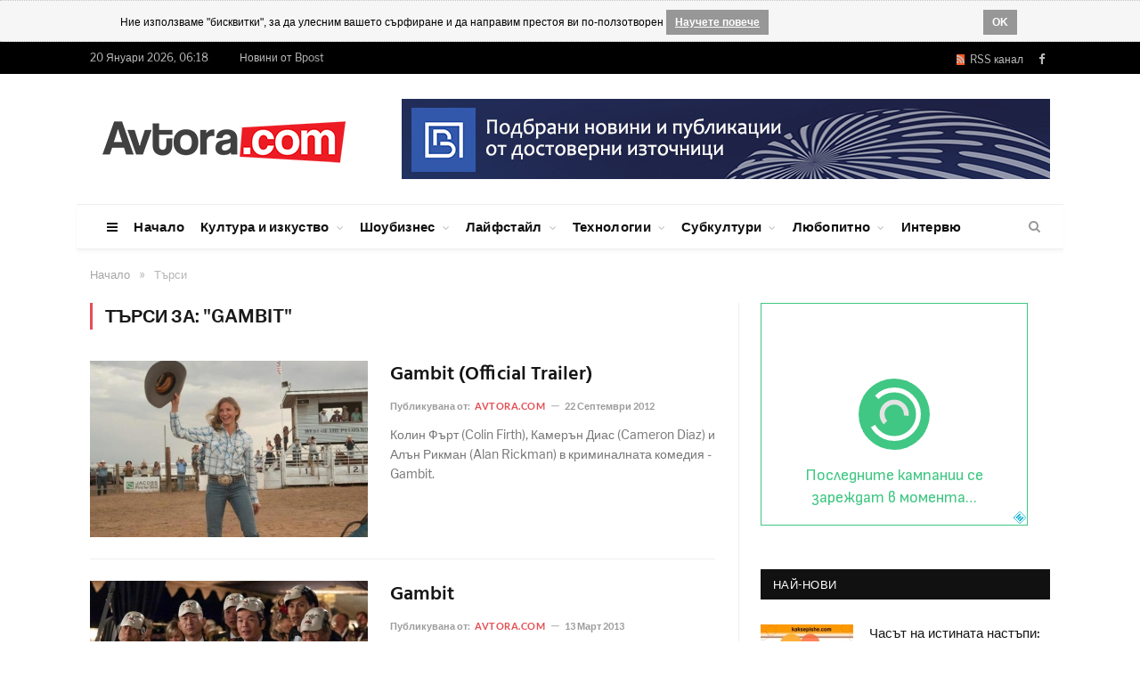

--- FILE ---
content_type: text/html; charset=UTF-8
request_url: https://www.avtora.com/search/searchFor/gambit
body_size: 16738
content:
<!DOCTYPE html>
<html style="transform: none;">
    <head>
        <meta charset="UTF-8" />
		
	    <BASE href="https://www.avtora.com/">
        <title>Търси | Автора</title>
        <meta name="description" content="">
				<meta name="robots" content="noindex, nofollow">
        		
            
<link rel="icon" type="image/png" href="/favicon.ico">
<meta http-equiv="X-UA-Compatible" content="IE=edge">
<meta name="google-site-verification" content="ota-74U_wPYqRlczJvp8f3UiSD2OMIYc3J3HJ2WtWKk" />
<meta property="fb:app_id" content="679528672250996"/>
<meta name="classification" content="Новини"/>
<meta name="language" content="bulgarian"/>
<meta name="generator" content="WebsiteDesign.bg framework" />




	<meta name="robots" content="noindex, follow">

 


<link href="https://www.avtora.com/search" rel="canonical"> 


<meta name="viewport" content="width=device-width, initial-scale=1.0">
        
<link type="text/css" href="/userfiles/frontend/min/?f=/userfiles/frontend/css/style.css,/userfiles/frontend/css/css-families.css,wp-content/cache/autoptimize/3/css/autoptimize_5e6549e0983295fb1edb3af5d351a457.css,/userfiles/frontend/js/jquery-ui/css/smoothness/jquery-ui-1.9.2.custom.css,/userfiles/frontend/js/highslide-4.1.13/highslide/highslide.css&version=81556186760" media="all" rel="stylesheet">
<script type="text/javascript" src="/userfiles/frontend/min/?f=wp-includes/js/jquery/jquery.js,wp-includes/js/autoptimize_ece4ded3493db43fd066e6f31ad791e6.js,/userfiles/frontend/js/push.js,/userfiles/frontend/js/js.js,/userfiles/frontend/js/jquery-ui/js/jquery-ui-1.9.2.custom.js&version=81703320575" defer></script>
		        
    </head>

    		
    <body itemscope itemtype="http://schema.org/WebPage" content="Автора" rel="facebookshow-false"  class="home page-template page-template-page-blocks page-template-page-blocks-php page page-id-11 page-builder right-sidebar full skin-tech has-featured img-effects has-nav-light-b has-nav-full has-head-tech has-mobile-head chrome frontend win- apple  controller-search">
		
				<noscript><meta http-equiv="refresh" content="0; url=/no-javascript" /></noscript>
				
		<div id="brandingLeft" ></div>
		<div id="brandingRight" ></div>
		<div id="dialog" style="display:none;"></div>
		<div id="facebookLike" style="display:none;"></div>
		<div id="js-push-btn" class="js-push-btn" style="display:none;"></div>
		<div id="js-subscription-json" class="js-subscription-json" style="display:none;"></div>
		
				<div class="cookie-rules-wrapper">
			<div id="cookieRules" style="overflow: hidden; display: block;">
				
				<div class="text"><i class="icon"></i>
				Ние използваме "бисквитки", за да улесним вашето сърфиране и да направим престоя ви по-ползотворен
				<a target="blank" class="cookie-got-it" href="/poveritelnost">Научете повече</a></div>
				<div class="clearfix"></div>
				<a class="got-it">OK</a>
			</div>		
		</div>
		
					
		

		<div class="main-wrap" style="transform: none;">
	<div class="top-bar dark">
	<div class="wrap">
		<section class="top-bar-content cf"> 
			<span class="date">20 Януари 2026, 06:18</span>
			<span class="date"><a href="https://bpost.bg" target="_blank" title="Новини от Bpost">Новини от Bpost</span>
			<div class="menu-top-nav-container">
				<ul id="menu-top-nav" class="menu">

				</ul>
			</div>
			<div class="textwidget">
				<ul class="social-icons cf">
					<li>
						<a href="/rss" class="rss-channel orange" rel="alternate" target="_blank"><i class="fa fa-rss"></i>&nbsp; RSS канал</a>
					</li>
					<li>
						<a href="https://www.facebook.com/Avtoracom-147564348725/" target="_blank" rel="me" class="icon fa fa-facebook" title="Facebook">
							<span class="visuallyhidden">Facebook
							</span>
						</a>
					</li>
														</ul>
			</div>
		</section>
	</div>
</div>
<div id="main-head" class="main-head">
	<div class="wrap">
		<div class="mobile-head">
			<div class="menu-icon">
				<a href="javascript:;">
					<i class="fa fa-bars">
					</i>
				</a>
			</div>
			<div class="title"> 
				<a href="/" title="Avtora" rel="home" class="is-logo-mobile"> 
					<img src="/userfiles/frontend/images/avtora_on_light.png" class="logo-mobile" width="0" height="0"> 
					<img src="/userfiles/frontend/images/avtora_on_light.png" class="logo-image" alt="Avtora.com" > 
				</a>
			</div>
			<div class="search-overlay"> 
				<a href="#" title="Search" class="search-icon">
					<i class="fa fa-search">
					</i>
				</a>
			</div>
		</div>
		<header class="tech">
			<div class="title"> 
				<a href="/" title="Avtora" rel="home" class="is-logo-mobile"> 
					<img src="/userfiles/frontend/images/avtora_on_light.png" class="logo-mobile" width="0" height="0"> 
					<img src="/userfiles/frontend/images/avtora_on_light.png" class="logo-image" alt="Avtora.com"> 
				</a>
			</div>
			<div class="right">
				<div class="a-widget"> 
											<span track-id="banner_id" class="bannerClickHandler"><a target="_blank" href="https://bpost.bg"><img src="/userfiles/banner/banner/1/bpost_banner.jpg"></a></span>									</div>
			</div>
		</header>
	</div>
	<div class="main-nav" style="min-height: 51px; width: 1108px; margin: auto;">
		<div class="navigation-wrap cf" data-sticky-nav="1" data-sticky-type="smart">
			<nav class="navigation cf nav-full has-search nav-light nav-light-b">
				<div class="wrap">
					<div class="mobile" data-type="off-canvas" data-search="1"> 
						<a href="#" class="selected"> 
							<span class="text">Основно меню
							</span>
							<span class="current">
							</span> 
							<i class="hamburger fa fa-bars">
							</i> 
						</a>
					</div>
					<div class="menu-main-menu-container">
						<ul id="menu-main-menu" class="menu">
							<li id="menu-item-8" class="menu-item menu-item-type-custom menu-item-object-custom menu-item-has-children menu-item-8 only-icon">
								<a href="javascript:;">
									<i class="fa fa-bars only-icon">
									</i>
								</a>
								<ul class="sub-menu" style="">
									<li id="menu-item-578" class="menu-item menu-item-type-custom menu-item-object-custom menu-item-578">
										<a href="/za-nas">За нас
										</a>
									</li>
									<li id="menu-item-579" class="menu-item menu-item-type-custom menu-item-object-custom menu-item-579">
										<a href="/reklamna-tarifa">Рекламна тарифа</a>
									</li>
									<li id="menu-item-9" class="menu-item menu-item-type-custom menu-item-object-custom menu-item-9">
										<a href="/profil-na-auditoriata">Профил на аудиторията</a>
									</li>
									<li id="menu-item-143" class="menu-item menu-item-type-custom menu-item-object-custom menu-item-143">
										<a href="/author">Екип</a>
									</li>
									
								<li class="menu-item menu-item-type-custom menu-item-object-custom menu-item-143">
									<a href="/obshti-usloviia">Общи условия</a>
								</li>	
											
								<li class="menu-item menu-item-type-custom menu-item-object-custom menu-item-143">
									<a href="/poveritelnost">Поверителност</a>
								</li>	
											
								<li class="menu-item menu-item-type-custom menu-item-object-custom menu-item-143">
									<a href="/biskvitki">Бисквитки</a>
								</li>	
																		
									<li id="menu-item-143" class="menu-item menu-item-type-custom menu-item-object-custom menu-item-143">
										<a href="/contactus">Контакти</a>
									</li>
								</ul>
							</li>
							
														
									<li class="menu-item menu-item-type-custom menu-item-object-custom current-menu-ancestor menu-item-has-children menu-item-586">
										<a href="/">Начало</a>
										
																				
									</li>
																
									<li class="menu-item menu-item-type-custom menu-item-object-custom current-menu-ancestor menu-item-has-children menu-item-586">
										<a href="/kultura-i-izkustvo">Култура и изкуство</a>
										
										<ul class="sub-menu" style="">	
											<li class="menu-item menu-item-type-custom menu-item-object-custom menu-item-has-children menu-item-587">
												<a href="/kultura-i-izkustvo/obrazovanie">Образование</a>
											</li>
											
											<li class="menu-item menu-item-type-custom menu-item-object-custom menu-item-has-children menu-item-587">
												<a href="/kultura-i-izkustvo/knigi">Книги</a>
											</li>
											
											<li class="menu-item menu-item-type-custom menu-item-object-custom menu-item-has-children menu-item-587">
												<a href="/kultura-i-izkustvo/muzika">Музика</a>
											</li>
											
											<li class="menu-item menu-item-type-custom menu-item-object-custom menu-item-has-children menu-item-587">
												<a href="/kultura-i-izkustvo/filmi">Филми</a>
											</li>
											
											<li class="menu-item menu-item-type-custom menu-item-object-custom menu-item-has-children menu-item-587">
												<a href="/kultura-i-izkustvo/teatar">Театър</a>
											</li>
											
											<li class="menu-item menu-item-type-custom menu-item-object-custom menu-item-has-children menu-item-587">
												<a href="/kultura-i-izkustvo/risuvane">Рисуване</a>
											</li>
											
											<li class="menu-item menu-item-type-custom menu-item-object-custom menu-item-has-children menu-item-587">
												<a href="/kultura-i-izkustvo/fotografiia">Фотография</a>
											</li>
											
											<li class="menu-item menu-item-type-custom menu-item-object-custom menu-item-has-children menu-item-587">
												<a href="/kultura-i-izkustvo/komiksi">Комикси</a>
											</li>
											
											<li class="menu-item menu-item-type-custom menu-item-object-custom menu-item-has-children menu-item-587">
												<a href="/kultura-i-izkustvo/tvorci">Творци</a>
											</li>
											
											<li class="menu-item menu-item-type-custom menu-item-object-custom menu-item-has-children menu-item-587">
												<a href="/kultura-i-izkustvo/proizvedeniia-ot-chitatelite">Произведения от читателите</a>
											</li>
										</ul>										
									</li>
																
									<li class="menu-item menu-item-type-custom menu-item-object-custom current-menu-ancestor menu-item-has-children menu-item-586">
										<a href="/shoubiznes">Шоубизнес</a>
										
										<ul class="sub-menu" style="">	
											<li class="menu-item menu-item-type-custom menu-item-object-custom menu-item-has-children menu-item-587">
												<a href="/shoubiznes/zvezdi">Звезди</a>
											</li>
											
											<li class="menu-item menu-item-type-custom menu-item-object-custom menu-item-has-children menu-item-587">
												<a href="/shoubiznes/koncerti">Концерти</a>
											</li>
											
											<li class="menu-item menu-item-type-custom menu-item-object-custom menu-item-has-children menu-item-587">
												<a href="/shoubiznes/festivali">Фестивали</a>
											</li>
											
											<li class="menu-item menu-item-type-custom menu-item-object-custom menu-item-has-children menu-item-587">
												<a href="/shoubiznes/moda">Мода</a>
											</li>
											
											<li class="menu-item menu-item-type-custom menu-item-object-custom menu-item-has-children menu-item-587">
												<a href="/shoubiznes/televiziia">Телевизия</a>
											</li>
											
											<li class="menu-item menu-item-type-custom menu-item-object-custom menu-item-has-children menu-item-587">
												<a href="/shoubiznes/mediia-i-reklama">Медия и реклама</a>
											</li>
											
											<li class="menu-item menu-item-type-custom menu-item-object-custom menu-item-has-children menu-item-587">
												<a href="/shoubiznes/paparaci">Папараци</a>
											</li>
											
											<li class="menu-item menu-item-type-custom menu-item-object-custom menu-item-has-children menu-item-587">
												<a href="/shoubiznes/rialiti">Риалити</a>
											</li>
											
											<li class="menu-item menu-item-type-custom menu-item-object-custom menu-item-has-children menu-item-587">
												<a href="/shoubiznes/kliuki">Клюки</a>
											</li>
										</ul>										
									</li>
																
									<li class="menu-item menu-item-type-custom menu-item-object-custom current-menu-ancestor menu-item-has-children menu-item-586">
										<a href="/laifstail">Лайфстайл</a>
										
										<ul class="sub-menu" style="">	
											<li class="menu-item menu-item-type-custom menu-item-object-custom menu-item-has-children menu-item-587">
												<a href="/laifstail/zabavno">Забавно</a>
											</li>
											
											<li class="menu-item menu-item-type-custom menu-item-object-custom menu-item-has-children menu-item-587">
												<a href="/laifstail/zdrave">Здраве</a>
											</li>
											
											<li class="menu-item menu-item-type-custom menu-item-object-custom menu-item-has-children menu-item-587">
												<a href="/laifstail/sport">Спорт</a>
											</li>
											
											<li class="menu-item menu-item-type-custom menu-item-object-custom menu-item-has-children menu-item-587">
												<a href="/laifstail/krasota-i-stil">Красота и стил</a>
											</li>
											
											<li class="menu-item menu-item-type-custom menu-item-object-custom menu-item-has-children menu-item-587">
												<a href="/laifstail/kulinarni-izkusheniia">Кулинарни изкушения</a>
											</li>
											
											<li class="menu-item menu-item-type-custom menu-item-object-custom menu-item-has-children menu-item-587">
												<a href="/laifstail/napitki">Напитки</a>
											</li>
											
											<li class="menu-item menu-item-type-custom menu-item-object-custom menu-item-has-children menu-item-587">
												<a href="/laifstail/zavedeniia">Заведения</a>
											</li>
											
											<li class="menu-item menu-item-type-custom menu-item-object-custom menu-item-has-children menu-item-587">
												<a href="/laifstail/podaraci-i-shoping">Подаръци и шопинг</a>
											</li>
											
											<li class="menu-item menu-item-type-custom menu-item-object-custom menu-item-has-children menu-item-587">
												<a href="/laifstail/patuvaniia">Пътувания</a>
											</li>
											
											<li class="menu-item menu-item-type-custom menu-item-object-custom menu-item-has-children menu-item-587">
												<a href="/laifstail/koli">Коли</a>
											</li>
										</ul>										
									</li>
																
									<li class="menu-item menu-item-type-custom menu-item-object-custom current-menu-ancestor menu-item-has-children menu-item-586">
										<a href="/tehnologii">Технологии</a>
										
										<ul class="sub-menu" style="">	
											<li class="menu-item menu-item-type-custom menu-item-object-custom menu-item-has-children menu-item-587">
												<a href="/tehnologii/internet">Интернет</a>
											</li>
											
											<li class="menu-item menu-item-type-custom menu-item-object-custom menu-item-has-children menu-item-587">
												<a href="/tehnologii/djadji">Джаджи</a>
											</li>
											
											<li class="menu-item menu-item-type-custom menu-item-object-custom menu-item-has-children menu-item-587">
												<a href="/tehnologii/igri">Игри</a>
											</li>
											
											<li class="menu-item menu-item-type-custom menu-item-object-custom menu-item-has-children menu-item-587">
												<a href="/tehnologii/nauka">Наука</a>
											</li>
											
											<li class="menu-item menu-item-type-custom menu-item-object-custom menu-item-has-children menu-item-587">
												<a href="/tehnologii/badeshte">Бъдеще</a>
											</li>
										</ul>										
									</li>
																
									<li class="menu-item menu-item-type-custom menu-item-object-custom current-menu-ancestor menu-item-has-children menu-item-586">
										<a href="/subkulturi">Субкултури</a>
										
										<ul class="sub-menu" style="">	
											<li class="menu-item menu-item-type-custom menu-item-object-custom menu-item-has-children menu-item-587">
												<a href="/subkulturi/grafiti">Графити</a>
											</li>
											
											<li class="menu-item menu-item-type-custom menu-item-object-custom menu-item-has-children menu-item-587">
												<a href="/subkulturi/breik-i-striit-dens">Брейк и стрийт денс</a>
											</li>
											
											<li class="menu-item menu-item-type-custom menu-item-object-custom menu-item-has-children menu-item-587">
												<a href="/subkulturi/ekstremni-sportove">Екстремни спортове</a>
											</li>
											
											<li class="menu-item menu-item-type-custom menu-item-object-custom menu-item-has-children menu-item-587">
												<a href="/subkulturi/nastolni-igri">Настолни игри</a>
											</li>
											
											<li class="menu-item menu-item-type-custom menu-item-object-custom menu-item-has-children menu-item-587">
												<a href="/subkulturi/fantastika">Фантастика</a>
											</li>
											
											<li class="menu-item menu-item-type-custom menu-item-object-custom menu-item-has-children menu-item-587">
												<a href="/subkulturi/anime-i-kosplei">Аниме и косплей</a>
											</li>
										</ul>										
									</li>
																
									<li class="menu-item menu-item-type-custom menu-item-object-custom current-menu-ancestor menu-item-has-children menu-item-586">
										<a href="/liubopitno">Любопитно</a>
										
										<ul class="sub-menu" style="">	
											<li class="menu-item menu-item-type-custom menu-item-object-custom menu-item-has-children menu-item-587">
												<a href="/liubopitno/treilari">Трейлъри</a>
											</li>
											
											<li class="menu-item menu-item-type-custom menu-item-object-custom menu-item-has-children menu-item-587">
												<a href="/liubopitno/liubopitno">Любопитно</a>
											</li>
											
											<li class="menu-item menu-item-type-custom menu-item-object-custom menu-item-has-children menu-item-587">
												<a href="/liubopitno/zagadki">Загадки</a>
											</li>
											
											<li class="menu-item menu-item-type-custom menu-item-object-custom menu-item-has-children menu-item-587">
												<a href="/liubopitno/intimno">Интимно</a>
											</li>
											
											<li class="menu-item menu-item-type-custom menu-item-object-custom menu-item-has-children menu-item-587">
												<a href="/liubopitno/vzaimootnosheniia">Взаимоотношения</a>
											</li>
											
											<li class="menu-item menu-item-type-custom menu-item-object-custom menu-item-has-children menu-item-587">
												<a href="/liubopitno/saveti">Съвети</a>
											</li>
										</ul>										
									</li>
																
									<li class="menu-item menu-item-type-custom menu-item-object-custom current-menu-ancestor menu-item-has-children menu-item-586">
										<a href="/interviu">Интервю</a>
										
																				
									</li>
																
						</ul>
					</div>
				</div>
			</nav>
			<div class="nav-search nav-light-search wrap">
				<div class="search-overlay"> 
					<a href="javascript:;" title="Search" class="search-icon">
						<i class="fa fa-search">
						</i>
					</a>
					<div class="search">
						<form id="form2" role="search" action="/search" onsubmit="javascript:populateTheRightURL();" method="POST"> 
							<input 
							type="text" 
							id="searchFor" 
							name="searchFor" 
							class="query" value="" 
							placeholder="Търси за..." 
							autocomplete="off" 
							oninvalid="setCustomValidity('Въведете това поле')" 
							onblur="try{setCustomValidity('')}catch(e){}"> 
							<button class="search-button" type="submit">
								<i class="fa fa-search">
								</i>
							</button>
						</form>
					</div>
				</div>
			</div>
		</div>
	</div>
</div>
<div class="breadcrumbs-wrap">
	<div class="wrap">
	</div>
</div>	
	
	<div class="container_24">
<div class="breadcrumbs-wrap"><div class="wrap"><div class="breadcrumbs" itemprop="breadcrumb" itemscope="" itemtype="http://schema.org/BreadcrumbList"><span itemprop="itemListElement" itemscope itemtype="http://schema.org/ListItem"><a  href="/" itemprop="item"><span class="" itemprop="name">Начало</span><meta itemprop="position" content="1"></a></span><span class="delim">»</span><span itemprop="itemListElement" itemscope itemtype="http://schema.org/ListItem"><span class="lastBreadKey" itemprop="name">Търси</span><meta itemprop="position" content="2"></span></div></div></div></div>	

	<div class="main wrap cf" style="transform: none;">
    <div class="row" style="transform: none;">
        <div class="col-8 main-content">
            <h2 class="main-heading">
				Търси за: "gambit"            </h2>
            <div class="posts-list listing-alt">
			
						
                <article class="post-114 post type-post status-publish format-standard has-post-thumbnail category-business category-lifestyle tag-culture tag-fashion tag-fitness tag-leisure tag-lifestyle">
                    <div class="post-wrap"> 
                        <a href="/gambit-official-trailer" class="image-link">
                            <img width="312" height="198" src="/userfiles/content/2025827/312/gambit-official-trailer.jpg" 
							class="attachment-list-block size-list-block wp-post-image no-display appear" alt="Gambit (Official Trailer)" 
							title="Gambit (Official Trailer)" 
							srcset="/userfiles/content/2025827/312/gambit-official-trailer.jpg 312w, 
							/userfiles/content/2025827/163/gambit-official-trailer.jpg 163w,
							/userfiles/content/2025827/326/gambit-official-trailer.jpg 326w 
							" 
							sizes="(max-width: 312px) 100vw, 312px"> 
                        </a>
                        <div class="content"> 
                            <a href="/gambit-official-trailer" class="post-title">Gambit (Official Trailer)</a>
                            <div class="cf listing-meta meta below"> 
                                <span class="meta-item author">Публикувана от: 
																		<a>Avtora.com</a>
									                                </span>
                                <time datetime="2012-09-22 00:31:17" class="meta-item">22 Септември 2012</time>
                            </div>
                            <div class="excerpt">
                                <p>Колин Фърт (Colin Firth), Камерън Диас (Cameron Diaz) и Алън Рикман (Alan Rickman) в криминалната комедия - Gambit.</p>
                            </div>
                        </div>
                    </div>
                </article>
				
						
                <article class="post-114 post type-post status-publish format-standard has-post-thumbnail category-business category-lifestyle tag-culture tag-fashion tag-fitness tag-leisure tag-lifestyle">
                    <div class="post-wrap"> 
                        <a href="/gambit" class="image-link">
                            <img width="312" height="198" src="/userfiles/content/103679/312/gambit.jpg" 
							class="attachment-list-block size-list-block wp-post-image no-display appear" alt="Gambit" 
							title="Gambit" 
							srcset="/userfiles/content/103679/312/gambit.jpg 312w, 
							/userfiles/content/103679/163/gambit.jpg 163w,
							/userfiles/content/103679/326/gambit.jpg 326w 
							" 
							sizes="(max-width: 312px) 100vw, 312px"> 
                        </a>
                        <div class="content"> 
                            <a href="/gambit" class="post-title">Gambit</a>
                            <div class="cf listing-meta meta below"> 
                                <span class="meta-item author">Публикувана от: 
																		<a>Avtora.com</a>
									                                </span>
                                <time datetime="2013-03-13 08:19:49" class="meta-item">13 Март 2013</time>
                            </div>
                            <div class="excerpt">
                                <p>Колин Фърт (Colin Firth), Камерън Диас (Cameron Diaz) и Алън Рикман (Alan Rickman) в криминалната комедия Gambit.</p>
                            </div>
                        </div>
                    </div>
                </article>
				
						
                <article class="post-114 post type-post status-publish format-standard has-post-thumbnail category-business category-lifestyle tag-culture tag-fashion tag-fitness tag-leisure tag-lifestyle">
                    <div class="post-wrap"> 
                        <a href="/fermata-na-djordj-oruel-stava-videoigra" class="image-link">
                            <img width="312" height="198" src="/userfiles/content/47147/312/fermata-na-djordj-oruel-stava-videoigra.jpg" 
							class="attachment-list-block size-list-block wp-post-image no-display appear" alt=""Фермата" на Джордж Оруел става видеоигра" 
							title=""Фермата" на Джордж Оруел става видеоигра" 
							srcset="/userfiles/content/47147/312/fermata-na-djordj-oruel-stava-videoigra.jpg 312w, 
							/userfiles/content/47147/163/fermata-na-djordj-oruel-stava-videoigra.jpg 163w,
							/userfiles/content/47147/326/fermata-na-djordj-oruel-stava-videoigra.jpg 326w 
							" 
							sizes="(max-width: 312px) 100vw, 312px"> 
                        </a>
                        <div class="content"> 
                            <a href="/fermata-na-djordj-oruel-stava-videoigra" class="post-title">"Фермата" на Джордж Оруел става видеоигра</a>
                            <div class="cf listing-meta meta below"> 
                                <span class="meta-item author">Публикувана от: 
																		<a>Александър Александров</a>
									                                </span>
                                <time datetime="2017-09-07 18:47:41" class="meta-item">07 Септември 2017</time>
                            </div>
                            <div class="excerpt">
                                <p>Романът на британския писател Джордж Оруел, който излиза през далечната 1945 г., първоначално като критика на управлението на Сталин в СССР, по-късно е използван като алегория за редица други диктаторски режими по света.
Сега независим екип от програмисти и дизайнери работи по нова видеоигра, базирана..</p>
                            </div>
                        </div>
                    </div>
                </article>
				
						
                <article class="post-114 post type-post status-publish format-standard has-post-thumbnail category-business category-lifestyle tag-culture tag-fashion tag-fitness tag-leisure tag-lifestyle">
                    <div class="post-wrap"> 
                        <a href="/koga-da-ochakvame-premierata-na-deadpool-2" class="image-link">
                            <img width="312" height="198" src="/userfiles/content/45678/312/koga-da-ochakvame-premierata-na-deadpool-2.jpg" 
							class="attachment-list-block size-list-block wp-post-image no-display appear" alt="Кога да очакваме премиерата на Deadpool 2?" 
							title="Кога да очакваме премиерата на Deadpool 2?" 
							srcset="/userfiles/content/45678/312/koga-da-ochakvame-premierata-na-deadpool-2.jpg 312w, 
							/userfiles/content/45678/163/koga-da-ochakvame-premierata-na-deadpool-2.jpg 163w,
							/userfiles/content/45678/326/koga-da-ochakvame-premierata-na-deadpool-2.jpg 326w 
							" 
							sizes="(max-width: 312px) 100vw, 312px"> 
                        </a>
                        <div class="content"> 
                            <a href="/koga-da-ochakvame-premierata-na-deadpool-2" class="post-title">Кога да очакваме премиерата на Deadpool 2?</a>
                            <div class="cf listing-meta meta below"> 
                                <span class="meta-item author">Публикувана от: 
																		<a>Avtora.com</a>
									                                </span>
                                <time datetime="2016-07-07 14:11:09" class="meta-item">07 Юли 2016</time>
                            </div>
                            <div class="excerpt">
                                <p>"Лош Deadpool, добър Deadpool" е една от ключовите фрази, останали в съзнанието на феновете след премиерата на първия филм за необичайния супер герой през 2016 г. Е, преди броени часове Рейнолдс беше достатъчно добър да разкрие съвсем дискретно на широката публика кога да очакваме следващата премиера.
Актьорът..</p>
                            </div>
                        </div>
                    </div>
                </article>
				
						
                <article class="post-114 post type-post status-publish format-standard has-post-thumbnail category-business category-lifestyle tag-culture tag-fashion tag-fitness tag-leisure tag-lifestyle">
                    <div class="post-wrap"> 
                        <a href="/chaning-teitam-vliza-v-roliata-na-gambit-prez-2016" class="image-link">
                            <img width="312" height="198" src="/userfiles/content/43611/312/chaning-teitam-vliza-v-roliata-na-gambit-prez-2016.jpg" 
							class="attachment-list-block size-list-block wp-post-image no-display appear" alt="Чанинг Тейтъм влиза в ролята на Gambit през 2016 " 
							title="Чанинг Тейтъм влиза в ролята на Gambit през 2016 " 
							srcset="/userfiles/content/43611/312/chaning-teitam-vliza-v-roliata-na-gambit-prez-2016.jpg 312w, 
							/userfiles/content/43611/163/chaning-teitam-vliza-v-roliata-na-gambit-prez-2016.jpg 163w,
							/userfiles/content/43611/326/chaning-teitam-vliza-v-roliata-na-gambit-prez-2016.jpg 326w 
							" 
							sizes="(max-width: 312px) 100vw, 312px"> 
                        </a>
                        <div class="content"> 
                            <a href="/chaning-teitam-vliza-v-roliata-na-gambit-prez-2016" class="post-title">Чанинг Тейтъм влиза в ролята на Gambit през 2016 </a>
                            <div class="cf listing-meta meta below"> 
                                <span class="meta-item author">Публикувана от: 
																		<a>Avtora.com</a>
									                                </span>
                                <time datetime="2015-01-06 16:04:08" class="meta-item">06 Януари 2015</time>
                            </div>
                            <div class="excerpt">
                                <p>Сега става ясно още, че филм, посветен на друг X-Men - Gambit, ще бъде представен на публиката също през 2016 г. Нещо повече – в ролята му ще се превъплъти не кой да е, а превърналият се напоследък в любимец на киноманите Чанинг Тейтъм.

Образът на Gambit бе представен за пръв път в X-Men Origins:..</p>
                            </div>
                        </div>
                    </div>
                </article>
				
						
                <article class="post-114 post type-post status-publish format-standard has-post-thumbnail category-business category-lifestyle tag-culture tag-fashion tag-fitness tag-leisure tag-lifestyle">
                    <div class="post-wrap"> 
                        <a href="/zatvornik-na-minaloto-the-railway-man" class="image-link">
                            <img width="312" height="198" src="/userfiles/content/40699/312/zatvornik-na-minaloto-the-railway-man.jpg" 
							class="attachment-list-block size-list-block wp-post-image no-display appear" alt="Затворник на миналото (The Railway Man)" 
							title="Затворник на миналото (The Railway Man)" 
							srcset="/userfiles/content/40699/312/zatvornik-na-minaloto-the-railway-man.jpg 312w, 
							/userfiles/content/40699/163/zatvornik-na-minaloto-the-railway-man.jpg 163w,
							/userfiles/content/40699/326/zatvornik-na-minaloto-the-railway-man.jpg 326w 
							" 
							sizes="(max-width: 312px) 100vw, 312px"> 
                        </a>
                        <div class="content"> 
                            <a href="/zatvornik-na-minaloto-the-railway-man" class="post-title">Затворник на миналото (The Railway Man)</a>
                            <div class="cf listing-meta meta below"> 
                                <span class="meta-item author">Публикувана от: 
																		<a>Avtora.com</a>
									                                </span>
                                <time datetime="2014-01-31 16:59:52" class="meta-item">31 Януари 2014</time>
                            </div>
                            <div class="excerpt">
                                <p>За филма:
The Railway Man е адаптация по едноименната автобиографична книга на Ерик Ломакс, който по време на Втората световна война е военнопленник в Япония. Режисьор на филма е Джонатан Теплицки (Burning Man). Сценарият е поверен на продуцента на Girl with a Pearl Earring и Burning Man Анди Петерсън..</p>
                            </div>
                        </div>
                    </div>
                </article>
				
						
                <article class="post-114 post type-post status-publish format-standard has-post-thumbnail category-business category-lifestyle tag-culture tag-fashion tag-fitness tag-leisure tag-lifestyle">
                    <div class="post-wrap"> 
                        <a href="/the-fifth-estate-petata-vlast-i-cenata-na-istinata" class="image-link">
                            <img width="312" height="198" src="/userfiles/content/40344/312/the-fifth-estate-petata-vlast-i-cenata-na-istinata.jpg" 
							class="attachment-list-block size-list-block wp-post-image no-display appear" alt="The Fifth Estate - петата власт и цената на истината" 
							title="The Fifth Estate - петата власт и цената на истината" 
							srcset="/userfiles/content/40344/312/the-fifth-estate-petata-vlast-i-cenata-na-istinata.jpg 312w, 
							/userfiles/content/40344/163/the-fifth-estate-petata-vlast-i-cenata-na-istinata.jpg 163w,
							/userfiles/content/40344/326/the-fifth-estate-petata-vlast-i-cenata-na-istinata.jpg 326w 
							" 
							sizes="(max-width: 312px) 100vw, 312px"> 
                        </a>
                        <div class="content"> 
                            <a href="/the-fifth-estate-petata-vlast-i-cenata-na-istinata" class="post-title">The Fifth Estate - петата власт и цената на истината</a>
                            <div class="cf listing-meta meta below"> 
                                <span class="meta-item author">Публикувана от: 
																		<a>Валерия Стефанова</a>
									                                </span>
                                <time datetime="2013-11-28 13:31:38" class="meta-item">28 Ноември 2013</time>
                            </div>
                            <div class="excerpt">
                                <p>Споменаването на Бенедикт Къмбърбач (Benedict Cumberbatch) обикновено е повече от достатъчно, за да привлече интереса към някой филм. Той обаче съсвсем не е единствената причина да обърнете внимание на The Fifth Estate. Не само защото в каста не липсват и други интересни актьори, но и защото става дума..</p>
                            </div>
                        </div>
                    </div>
                </article>
				
						
                <article class="post-114 post type-post status-publish format-standard has-post-thumbnail category-business category-lifestyle tag-culture tag-fashion tag-fitness tag-leisure tag-lifestyle">
                    <div class="post-wrap"> 
                        <a href="/savetnikat-the-counselor" class="image-link">
                            <img width="312" height="198" src="/userfiles/content/40225/312/savetnikat-the-counselor.jpg" 
							class="attachment-list-block size-list-block wp-post-image no-display appear" alt="Съветникът (The Counselor)" 
							title="Съветникът (The Counselor)" 
							srcset="/userfiles/content/40225/312/savetnikat-the-counselor.jpg 312w, 
							/userfiles/content/40225/163/savetnikat-the-counselor.jpg 163w,
							/userfiles/content/40225/326/savetnikat-the-counselor.jpg 326w 
							" 
							sizes="(max-width: 312px) 100vw, 312px"> 
                        </a>
                        <div class="content"> 
                            <a href="/savetnikat-the-counselor" class="post-title">Съветникът (The Counselor)</a>
                            <div class="cf listing-meta meta below"> 
                                <span class="meta-item author">Публикувана от: 
																		<a>Avtora.com</a>
									                                </span>
                                <time datetime="2013-11-10 21:55:14" class="meta-item">10 Ноември 2013</time>
                            </div>
                            <div class="excerpt">
                                <p>За филма:
Новата лента на Ридли Скот The Counselor е много различна от миналогодишния му филм Prometheus (Прометей), който беше номиниран за "Оскар" за визуални ефекти. Този път Скот залага повече на заплетения и динамичен сюжет, отколкото на зрелищната визия, но, както обикновено, актьорският състав..</p>
                            </div>
                        </div>
                    </div>
                </article>
				
						
                <article class="post-114 post type-post status-publish format-standard has-post-thumbnail category-business category-lifestyle tag-culture tag-fashion tag-fitness tag-leisure tag-lifestyle">
                    <div class="post-wrap"> 
                        <a href="/chaning-teitam-iska-da-izigrae-gambit-vav-film-za-x-men" class="image-link">
                            <img width="312" height="198" src="/userfiles/content/39652/312/chaning-teitam-iska-da-izigrae-gambit-vav-film-za-x-men.jpg" 
							class="attachment-list-block size-list-block wp-post-image no-display appear" alt="Чанинг Тейтъм иска да изиграе Gambit във филм за X-Men" 
							title="Чанинг Тейтъм иска да изиграе Gambit във филм за X-Men" 
							srcset="/userfiles/content/39652/312/chaning-teitam-iska-da-izigrae-gambit-vav-film-za-x-men.jpg 312w, 
							/userfiles/content/39652/163/chaning-teitam-iska-da-izigrae-gambit-vav-film-za-x-men.jpg 163w,
							/userfiles/content/39652/326/chaning-teitam-iska-da-izigrae-gambit-vav-film-za-x-men.jpg 326w 
							" 
							sizes="(max-width: 312px) 100vw, 312px"> 
                        </a>
                        <div class="content"> 
                            <a href="/chaning-teitam-iska-da-izigrae-gambit-vav-film-za-x-men" class="post-title">Чанинг Тейтъм иска да изиграе Gambit във филм за X-Men</a>
                            <div class="cf listing-meta meta below"> 
                                <span class="meta-item author">Публикувана от: 
																		<a>Avtora.com</a>
									                                </span>
                                <time datetime="2013-09-15 19:15:30" class="meta-item">15 Септември 2013</time>
                            </div>
                            <div class="excerpt">
                                <p>Чанинг Тейтъм (Channing Tatum) все още няма във филмографията си роля на маскиран отмъстител, но изглежда не му липсва желанието да го направи.
"Бих искал да изиграя Гамбит. Той ми е най-големият любимец. Аз съм от Ню Орлианс, в този район съм отраснал. Баща ми е от там и обичам да говоря с местния..</p>
                            </div>
                        </div>
                    </div>
                </article>
				
						
                <article class="post-114 post type-post status-publish format-standard has-post-thumbnail category-business category-lifestyle tag-culture tag-fashion tag-fitness tag-leisure tag-lifestyle">
                    <div class="post-wrap"> 
                        <a href="/kameran-dias-i-djeisan-siigal-otnovo-zaedno-v-sex-tape" class="image-link">
                            <img width="312" height="198" src="/userfiles/content/37661/312/kameran-dias-i-djeisan-siigal-otnovo-zaedno-v-sex-tape.jpg" 
							class="attachment-list-block size-list-block wp-post-image no-display appear" alt="Камерън Диас и Джейсън Сийгъл отново заедно в Sex Tape" 
							title="Камерън Диас и Джейсън Сийгъл отново заедно в Sex Tape" 
							srcset="/userfiles/content/37661/312/kameran-dias-i-djeisan-siigal-otnovo-zaedno-v-sex-tape.jpg 312w, 
							/userfiles/content/37661/163/kameran-dias-i-djeisan-siigal-otnovo-zaedno-v-sex-tape.jpg 163w,
							/userfiles/content/37661/326/kameran-dias-i-djeisan-siigal-otnovo-zaedno-v-sex-tape.jpg 326w 
							" 
							sizes="(max-width: 312px) 100vw, 312px"> 
                        </a>
                        <div class="content"> 
                            <a href="/kameran-dias-i-djeisan-siigal-otnovo-zaedno-v-sex-tape" class="post-title">Камерън Диас и Джейсън Сийгъл отново заедно в Sex Tape</a>
                            <div class="cf listing-meta meta below"> 
                                <span class="meta-item author">Публикувана от: 
																		<a>Avtora.com</a>
									                                </span>
                                <time datetime="2013-04-24 10:27:18" class="meta-item">24 Април 2013</time>
                            </div>
                            <div class="excerpt">
                                <p>Актрисата е сред избраничките на режисьора Джейк Каздан (Jake Kasdan) още от април 2012 г., когато започва подготовката за продукцията и вече е в етап на преговори за ролята.
Сценарият, написан от Кейт Анджело (Kate Angelo), разказва за мъж и жена, които решават да се отделят от децата си за една вечер..</p>
                            </div>
                        </div>
                    </div>
                </article>
				
						
                <article class="post-114 post type-post status-publish format-standard has-post-thumbnail category-business category-lifestyle tag-culture tag-fashion tag-fitness tag-leisure tag-lifestyle">
                    <div class="post-wrap"> 
                        <a href="/gambit-gambit" class="image-link">
                            <img width="312" height="198" src="/userfiles/content/36068/312/gambit-gambit.jpg" 
							class="attachment-list-block size-list-block wp-post-image no-display appear" alt="Гамбит (Gambit)" 
							title="Гамбит (Gambit)" 
							srcset="/userfiles/content/36068/312/gambit-gambit.jpg 312w, 
							/userfiles/content/36068/163/gambit-gambit.jpg 163w,
							/userfiles/content/36068/326/gambit-gambit.jpg 326w 
							" 
							sizes="(max-width: 312px) 100vw, 312px"> 
                        </a>
                        <div class="content"> 
                            <a href="/gambit-gambit" class="post-title">Гамбит (Gambit)</a>
                            <div class="cf listing-meta meta below"> 
                                <span class="meta-item author">Публикувана от: 
																		<a>Avtora.com</a>
									                                </span>
                                <time datetime="2013-01-19 13:05:43" class="meta-item">19 Януари 2013</time>
                            </div>
                            <div class="excerpt">
                                <p>За филма:Gambit е новата лента на режисьора Майкъл Хофман, когото повечето от вас вероятно свързват с филми като One Fine Day с Джордж Клуни, екранизацията по Шекспир A Midsummer Night's Dream с Мишел Пфайфър и Рупърт Еверът, The Emperor's Club с Кевин Клайн и биографичната драма The Last Station с Хелън..</p>
                            </div>
                        </div>
                    </div>
                </article>
				
						
                <article class="post-114 post type-post status-publish format-standard has-post-thumbnail category-business category-lifestyle tag-culture tag-fashion tag-fitness tag-leisure tag-lifestyle">
                    <div class="post-wrap"> 
                        <a href="/kolin-fart-i-maikal-fasbender-si-partnirat-v-genius" class="image-link">
                            <img width="312" height="198" src="/userfiles/content/34735/312/kolin-fart-i-maikal-fasbender-si-partnirat-v-genius.jpg" 
							class="attachment-list-block size-list-block wp-post-image no-display appear" alt="Колин Фърт и Майкъл Фасбендер си партнират в Genius" 
							title="Колин Фърт и Майкъл Фасбендер си партнират в Genius" 
							srcset="/userfiles/content/34735/312/kolin-fart-i-maikal-fasbender-si-partnirat-v-genius.jpg 312w, 
							/userfiles/content/34735/163/kolin-fart-i-maikal-fasbender-si-partnirat-v-genius.jpg 163w,
							/userfiles/content/34735/326/kolin-fart-i-maikal-fasbender-si-partnirat-v-genius.jpg 326w 
							" 
							sizes="(max-width: 312px) 100vw, 312px"> 
                        </a>
                        <div class="content"> 
                            <a href="/kolin-fart-i-maikal-fasbender-si-partnirat-v-genius" class="post-title">Колин Фърт и Майкъл Фасбендер си партнират в Genius</a>
                            <div class="cf listing-meta meta below"> 
                                <span class="meta-item author">Публикувана от: 
																		<a>Avtora.com</a>
									                                </span>
                                <time datetime="2012-11-02 14:15:28" class="meta-item">02 Ноември 2012</time>
                            </div>
                            <div class="excerpt">
                                <p>Филмът ще е по действителен случай и е базиран на написаната от А. Скот Бърг биография на Макс Пъркинс - Max Perkins: Editor of Genius. 
Историята проследява приятелските взаимоотношенията между редактора Макс Пъркинс, работил с величия в литературата като Франсис Скот Фицджералд и Ърнест Хемингуей,..</p>
                            </div>
                        </div>
                    </div>
                </article>
				
						
                <article class="post-114 post type-post status-publish format-standard has-post-thumbnail category-business category-lifestyle tag-culture tag-fashion tag-fitness tag-leisure tag-lifestyle">
                    <div class="post-wrap"> 
                        <a href="/3d-realms-se-zavrashtat-s-earth-no-more" class="image-link">
                            <img width="312" height="198" src="/userfiles/content/33895/312/3d-realms-se-zavrashtat-s-earth-no-more.jpg" 
							class="attachment-list-block size-list-block wp-post-image no-display appear" alt="3D Realms се завръщат с Earth No More " 
							title="3D Realms се завръщат с Earth No More " 
							srcset="/userfiles/content/33895/312/3d-realms-se-zavrashtat-s-earth-no-more.jpg 312w, 
							/userfiles/content/33895/163/3d-realms-se-zavrashtat-s-earth-no-more.jpg 163w,
							/userfiles/content/33895/326/3d-realms-se-zavrashtat-s-earth-no-more.jpg 326w 
							" 
							sizes="(max-width: 312px) 100vw, 312px"> 
                        </a>
                        <div class="content"> 
                            <a href="/3d-realms-se-zavrashtat-s-earth-no-more" class="post-title">3D Realms се завръщат с Earth No More </a>
                            <div class="cf listing-meta meta below"> 
                                <span class="meta-item author">Публикувана от: 
																		<a>Avtora.com</a>
									                                </span>
                                <time datetime="2012-09-27 16:21:31" class="meta-item">27 Септември 2012</time>
                            </div>
                            <div class="excerpt">
                                <p>Вместо на придобилия огромна популярност Kickstarter, 3D Realms залагат на Gambitious – алтернативна дигитална платформа за частно субсидиране на видеоигри, разработвани от независими производители. Това решение е съвсем логично, предвид участието на Скот Милър – основателя на студиото, в..</p>
                            </div>
                        </div>
                    </div>
                </article>
				
						
                <article class="post-114 post type-post status-publish format-standard has-post-thumbnail category-business category-lifestyle tag-culture tag-fashion tag-fitness tag-leisure tag-lifestyle">
                    <div class="post-wrap"> 
                        <a href="/vij-debiuten-treilar-na-komediiata-gambit-s-kolin-fart-i-kameran-dias-video" class="image-link">
                            <img width="312" height="198" src="/userfiles/content/33747/312/vij-debiuten-treilar-na-komediiata-gambit-s-kolin-fart-i-kameran-dias-video.jpg" 
							class="attachment-list-block size-list-block wp-post-image no-display appear" alt="Виж дебютен трейлър на комедията Gambit с Колин Фърт и Камерън Диас (Видео)" 
							title="Виж дебютен трейлър на комедията Gambit с Колин Фърт и Камерън Диас (Видео)" 
							srcset="/userfiles/content/33747/312/vij-debiuten-treilar-na-komediiata-gambit-s-kolin-fart-i-kameran-dias-video.jpg 312w, 
							/userfiles/content/33747/163/vij-debiuten-treilar-na-komediiata-gambit-s-kolin-fart-i-kameran-dias-video.jpg 163w,
							/userfiles/content/33747/326/vij-debiuten-treilar-na-komediiata-gambit-s-kolin-fart-i-kameran-dias-video.jpg 326w 
							" 
							sizes="(max-width: 312px) 100vw, 312px"> 
                        </a>
                        <div class="content"> 
                            <a href="/vij-debiuten-treilar-na-komediiata-gambit-s-kolin-fart-i-kameran-dias-video" class="post-title">Виж дебютен трейлър на комедията Gambit с Колин Фърт и Камерън Диас (Видео)</a>
                            <div class="cf listing-meta meta below"> 
                                <span class="meta-item author">Публикувана от: 
																		<a>Avtora.com</a>
									                                </span>
                                <time datetime="2012-09-21 01:34:40" class="meta-item">21 Септември 2012</time>
                            </div>
                            <div class="excerpt">
                                <p>Лентата е римейк на филм със същото име от 1966 г., в който главните роли са изиграни от Майкъл Кейн (Michael Caine) и Шърли Маклейн (Shirley MacLaine).
Докато в оригинала Кейн е обирджия, който търси помощ от артистка за кражбата на ценна антика, то в новата версия ще видим Колин Фърт като търговец..</p>
                            </div>
                        </div>
                    </div>
                </article>
				
						
                <article class="post-114 post type-post status-publish format-standard has-post-thumbnail category-business category-lifestyle tag-culture tag-fashion tag-fitness tag-leisure tag-lifestyle">
                    <div class="post-wrap"> 
                        <a href="/zelena-svetlina-za-snimkite-na-devils-knot-s-kolin-fart-i-riiz-uidarspuun" class="image-link">
                            <img width="312" height="198" src="/userfiles/content/32250/312/zelena-svetlina-za-snimkite-na-devils-knot-s-kolin-fart-i-riiz-uidarspuun.jpg" 
							class="attachment-list-block size-list-block wp-post-image no-display appear" alt="Зелена светлина за снимките на Devil's Knot с Колин Фърт и Рийз Уидърспуун" 
							title="Зелена светлина за снимките на Devil's Knot с Колин Фърт и Рийз Уидърспуун" 
							srcset="/userfiles/content/32250/312/zelena-svetlina-za-snimkite-na-devils-knot-s-kolin-fart-i-riiz-uidarspuun.jpg 312w, 
							/userfiles/content/32250/163/zelena-svetlina-za-snimkite-na-devils-knot-s-kolin-fart-i-riiz-uidarspuun.jpg 163w,
							/userfiles/content/32250/326/zelena-svetlina-za-snimkite-na-devils-knot-s-kolin-fart-i-riiz-uidarspuun.jpg 326w 
							" 
							sizes="(max-width: 312px) 100vw, 312px"> 
                        </a>
                        <div class="content"> 
                            <a href="/zelena-svetlina-za-snimkite-na-devils-knot-s-kolin-fart-i-riiz-uidarspuun" class="post-title">Зелена светлина за снимките на Devil's Knot с Колин Фърт и Рийз Уидърспуун</a>
                            <div class="cf listing-meta meta below"> 
                                <span class="meta-item author">Публикувана от: 
																		<a>Avtora.com</a>
									                                </span>
                                <time datetime="2012-07-17 11:05:30" class="meta-item">17 Юли 2012</time>
                            </div>
                            <div class="excerpt">
                                <p>Филмът, в който ще видим Колин Фърт (Colin Firth) и Рийз Уидърспуун (Reese Witherspoon) в главните роли, е базиран на истинската история на трима тийнейджъри, несправедливо обвинени в убийството на три момчета от Западен Мемфис през 90-те.
Рийз Уидърспуун ще влезе в ролята на майка на едно от убитите..</p>
                            </div>
                        </div>
                    </div>
                </article>
				
						
                <article class="post-114 post type-post status-publish format-standard has-post-thumbnail category-business category-lifestyle tag-culture tag-fashion tag-fitness tag-leisure tag-lifestyle">
                    <div class="post-wrap"> 
                        <a href="/igf-2012-student-showcase-pobeditelite" class="image-link">
                            <img width="312" height="198" src="/userfiles/content/29156/312/igf-2012-student-showcase-pobeditelite.jpg" 
							class="attachment-list-block size-list-block wp-post-image no-display appear" alt="IGF 2012 Student Showcase - победителите " 
							title="IGF 2012 Student Showcase - победителите " 
							srcset="/userfiles/content/29156/312/igf-2012-student-showcase-pobeditelite.jpg 312w, 
							/userfiles/content/29156/163/igf-2012-student-showcase-pobeditelite.jpg 163w,
							/userfiles/content/29156/326/igf-2012-student-showcase-pobeditelite.jpg 326w 
							" 
							sizes="(max-width: 312px) 100vw, 312px"> 
                        </a>
                        <div class="content"> 
                            <a href="/igf-2012-student-showcase-pobeditelite" class="post-title">IGF 2012 Student Showcase - победителите </a>
                            <div class="cf listing-meta meta below"> 
                                <span class="meta-item author">Публикувана от: 
																		<a>Avtora.com</a>
									                                </span>
                                <time datetime="2012-01-17 16:57:18" class="meta-item">17 Януари 2012</time>
                            </div>
                            <div class="excerpt">
                                <p>И така, тазгодишните носители на Student Showcase са The Bridge (Case Western Reserve University), Dust (Art Institute of Phoenix), The Floor Is Jelly (Kansas City Art Institute), Nous (DigiPen Institute of Technology), One and One Story (Liceo Scientifico G.B. Morgagni), Pixi (DigiPen Institute of Technology..</p>
                            </div>
                        </div>
                    </div>
                </article>
				
						
                <article class="post-114 post type-post status-publish format-standard has-post-thumbnail category-business category-lifestyle tag-culture tag-fashion tag-fitness tag-leisure tag-lifestyle">
                    <div class="post-wrap"> 
                        <a href="/mogashtata-chetvorka-na-holivud-bratia-koen-skot-rudin-i-robart-graf-zapochva-produkciiata-na-biografichen-muzikalen-film" class="image-link">
                            <img width="312" height="198" src="/userfiles/content/27445/312/mogashtata-chetvorka-na-holivud-bratia-koen-skot-rudin-i-robart-graf-zapochva-produkciiata-na-biografichen-muzikalen-film.jpg" 
							class="attachment-list-block size-list-block wp-post-image no-display appear" alt="Могъщата четворка на Холивуд - Братя Коен, Скот Рудин и Робърт Граф, започва продукцията на биографичен музикален филм" 
							title="Могъщата четворка на Холивуд - Братя Коен, Скот Рудин и Робърт Граф, започва продукцията на биографичен музикален филм" 
							srcset="/userfiles/content/27445/312/mogashtata-chetvorka-na-holivud-bratia-koen-skot-rudin-i-robart-graf-zapochva-produkciiata-na-biografichen-muzikalen-film.jpg 312w, 
							/userfiles/content/27445/163/mogashtata-chetvorka-na-holivud-bratia-koen-skot-rudin-i-robart-graf-zapochva-produkciiata-na-biografichen-muzikalen-film.jpg 163w,
							/userfiles/content/27445/326/mogashtata-chetvorka-na-holivud-bratia-koen-skot-rudin-i-robart-graf-zapochva-produkciiata-na-biografichen-muzikalen-film.jpg 326w 
							" 
							sizes="(max-width: 312px) 100vw, 312px"> 
                        </a>
                        <div class="content"> 
                            <a href="/mogashtata-chetvorka-na-holivud-bratia-koen-skot-rudin-i-robart-graf-zapochva-produkciiata-na-biografichen-muzikalen-film" class="post-title">Могъщата четворка на Холивуд - Братя Коен, Скот Рудин и Робърт Граф, започва продукцията на биографичен музикален филм</a>
                            <div class="cf listing-meta meta below"> 
                                <span class="meta-item author">Публикувана от: 
																		<a>Avtora.com</a>
									                                </span>
                                <time datetime="2011-09-01 16:46:58" class="meta-item">01 Септември 2011</time>
                            </div>
                            <div class="excerpt">
                                <p>Оригиналният сценарий на лентата е написан от братя Коен и проследява борбата, която води Люин Дейвис – фолк музикант, чийто образ е вдъхновен от легендата Дейв Ван Ронк, за да пробие на музикалната сцена през 60-те години на миналия век – златната ера на този стил. Актьорският състав на..</p>
                            </div>
                        </div>
                    </div>
                </article>
				
						
                <article class="post-114 post type-post status-publish format-standard has-post-thumbnail category-business category-lifestyle tag-culture tag-fashion tag-fitness tag-leisure tag-lifestyle">
                    <div class="post-wrap"> 
                        <a href="/dakota-faning-stava-princesa-na-angliia-v-girls-night-out" class="image-link">
                            <img width="312" height="198" src="/userfiles/content/24736/312/dakota-faning-stava-princesa-na-angliia-v-girls-night-out.jpg" 
							class="attachment-list-block size-list-block wp-post-image no-display appear" alt="Дакота Фанинг става принцеса на Англия в Girls Night Out" 
							title="Дакота Фанинг става принцеса на Англия в Girls Night Out" 
							srcset="/userfiles/content/24736/312/dakota-faning-stava-princesa-na-angliia-v-girls-night-out.jpg 312w, 
							/userfiles/content/24736/163/dakota-faning-stava-princesa-na-angliia-v-girls-night-out.jpg 163w,
							/userfiles/content/24736/326/dakota-faning-stava-princesa-na-angliia-v-girls-night-out.jpg 326w 
							" 
							sizes="(max-width: 312px) 100vw, 312px"> 
                        </a>
                        <div class="content"> 
                            <a href="/dakota-faning-stava-princesa-na-angliia-v-girls-night-out" class="post-title">Дакота Фанинг става принцеса на Англия в Girls Night Out</a>
                            <div class="cf listing-meta meta below"> 
                                <span class="meta-item author">Публикувана от: 
																		<a>Avtora.com</a>
									                                </span>
                                <time datetime="2011-02-10 14:36:20" class="meta-item">10 Февруари 2011</time>
                            </div>
                            <div class="excerpt">
                                <p>Покойната Контеса на Сноудън е по-малката от двете дъщери на Кралица Елизабет и Крал Джордж VI, в чийто образ се превъплъти Колин Фърт (Colin Firth), изпълнявайки главната роля в големия фаворит за Оскар 2011 - The King's Speech. Именно с Колин Фърт работи Майкъл Хофман в момента, довършвайки снимките..</p>
                            </div>
                        </div>
                    </div>
                </article>
				
						
                <article class="post-114 post type-post status-publish format-standard has-post-thumbnail category-business category-lifestyle tag-culture tag-fashion tag-fitness tag-leisure tag-lifestyle">
                    <div class="post-wrap"> 
                        <a href="/kameran-dias-partnira-na-kolin-fart-v-gambit" class="image-link">
                            <img width="312" height="198" src="/userfiles/content/24584/312/kameran-dias-partnira-na-kolin-fart-v-gambit.jpg" 
							class="attachment-list-block size-list-block wp-post-image no-display appear" alt="Камерън Диас партнира на Колин Фърт в Gambit" 
							title="Камерън Диас партнира на Колин Фърт в Gambit" 
							srcset="/userfiles/content/24584/312/kameran-dias-partnira-na-kolin-fart-v-gambit.jpg 312w, 
							/userfiles/content/24584/163/kameran-dias-partnira-na-kolin-fart-v-gambit.jpg 163w,
							/userfiles/content/24584/326/kameran-dias-partnira-na-kolin-fart-v-gambit.jpg 326w 
							" 
							sizes="(max-width: 312px) 100vw, 312px"> 
                        </a>
                        <div class="content"> 
                            <a href="/kameran-dias-partnira-na-kolin-fart-v-gambit" class="post-title">Камерън Диас партнира на Колин Фърт в Gambit</a>
                            <div class="cf listing-meta meta below"> 
                                <span class="meta-item author">Публикувана от: 
																		<a>Avtora.com</a>
									                                </span>
                                <time datetime="2011-02-03 11:05:56" class="meta-item">03 Февруари 2011</time>
                            </div>
                            <div class="excerpt">
                                <p>Холивудската звезда ще партнира на отличения със Златен глобус и с наградата на Актьорската гилдия на Америка британски актьор, номиниран за Оскар 2010 Колин Фърт (Colin Firth), който ще реинтерпретира ролята на обирджия, изпълнена от сър Майкъл Кейн (Michael Cane) в оригиналния филм. 
Камерън Диас..</p>
                            </div>
                        </div>
                    </div>
                </article>
				
			            </div>
            <div class="main-pagination"> 
				  
            </div>
        </div>
        
        <aside class="col-4 sidebar" data-sticky="1" style="position: relative; overflow: visible; box-sizing: border-box; min-height: 1px;">
	<div class="theiaStickySidebar" style="padding-top: 0px; padding-bottom: 1px; position: static;">
		<ul>
						<li id="bunyad_ads_widget-4" class="widget code-widget">
				<span track-id="banner_id" class="bannerClickHandler"><script>
/* Дясно, всички страници 300х250 */
ea_spot = 11051;
ea_width = 300;
ea_height = 250;
ea_anonymous = 0;
ea_hash = "hNOHv9qleqAncE3zBi9htVb6YN1iHKbKp8vPw5CJ_PePypH4Wy30MSiIE9lgMkbg";
</script>
<script src="//eadsrv.com/js/display.js"></script></span>			</li>
						<li id="bunyad-latest-posts-widget-6" class="widget latest-posts">
				<h3 class="widgettitle">Най-нови</h3>
				<ul class="posts-list">
										<li>
						<a href="/chasat-na-istinata-nastapi-evro-bezobrazie-i-protest-sa-dumi">
							<img width="104" height="69" src="/userfiles/content/2035003/104/chasat-na-istinata-nastapi-evro-bezobrazie-i-protest-sa-dumi-na-godinata-spored-internet-sait.jpg" 
							class="attachment-post-thumbnail size-post-thumbnail wp-post-image no-display appear aside-image" 
							alt="Часът на истината настъпи: евро, безобразие и протест са думи на годината според интернет сайт" 
							title="Часът на истината настъпи: евро, безобразие и протест са думи на годината според интернет сайт" 
							srcset="/userfiles/content/2035003/104/chasat-na-istinata-nastapi-evro-bezobrazie-i-protest-sa-dumi-na-godinata-spored-internet-sait.jpg 104w, 
							/userfiles/content/2035003/208/chasat-na-istinata-nastapi-evro-bezobrazie-i-protest-sa-dumi-na-godinata-spored-internet-sait.jpg 208w, 
							/userfiles/content/2035003/214/chasat-na-istinata-nastapi-evro-bezobrazie-i-protest-sa-dumi-na-godinata-spored-internet-sait.jpg 214w" 
							sizes="(max-width: 104px) 100vw, 104px">
						</a>
						<div class="content">
							<a href="/chasat-na-istinata-nastapi-evro-bezobrazie-i-protest-sa-dumi" title="Часът на истината настъпи: евро, безобразие и протест са думи на годината според интернет сайт">Часът на истината настъпи: евро, безобразие и протест са думи на годината според интернет сайт</a>
							<div class="cf listing-meta meta below">
								 <time datetime="2026-01-19 12:13:41" class="meta-item">19 Януари 2026</time>
							</div>
						</div>
					</li>
										<li>
						<a href="/poznato-li-vi-e-chuvstvoto-sram-psiholojkata-cveteslava-gala">
							<img width="104" height="69" src="/userfiles/content/2034998/104/poznato-li-vi-e-chuvstvoto-sram-psiholojkata-cveteslava-galabova-kam-milena-fuchedjieva.jpg" 
							class="attachment-post-thumbnail size-post-thumbnail wp-post-image no-display appear aside-image" 
							alt=""Познато ли Ви е чувството СРАМ?". Психоложката Цветеслава Гълъбова захапа Милена Фучеджиева" 
							title=""Познато ли Ви е чувството СРАМ?". Психоложката Цветеслава Гълъбова захапа Милена Фучеджиева" 
							srcset="/userfiles/content/2034998/104/poznato-li-vi-e-chuvstvoto-sram-psiholojkata-cveteslava-galabova-kam-milena-fuchedjieva.jpg 104w, 
							/userfiles/content/2034998/208/poznato-li-vi-e-chuvstvoto-sram-psiholojkata-cveteslava-galabova-kam-milena-fuchedjieva.jpg 208w, 
							/userfiles/content/2034998/214/poznato-li-vi-e-chuvstvoto-sram-psiholojkata-cveteslava-galabova-kam-milena-fuchedjieva.jpg 214w" 
							sizes="(max-width: 104px) 100vw, 104px">
						</a>
						<div class="content">
							<a href="/poznato-li-vi-e-chuvstvoto-sram-psiholojkata-cveteslava-gala" title=""Познато ли Ви е чувството СРАМ?". Психоложката Цветеслава Гълъбова захапа Милена Фучеджиева">"Познато ли Ви е чувството СРАМ?". Психоложката Цветеслава Гълъбова захапа Милена Фучеджиева</a>
							<div class="cf listing-meta meta below">
								 <time datetime="2026-01-19 10:14:21" class="meta-item">19 Януари 2026</time>
							</div>
						</div>
					</li>
										<li>
						<a href="/robi-uiliams-ne-se-sdarja-izdade-noviia-si-album-britpop-tri">
							<img width="104" height="69" src="/userfiles/content/2035002/104/robi-uiliams-ne-se-sdarja-izdade-noviia-si-album-britpop-tri-sedmici-po-rano.jpg" 
							class="attachment-post-thumbnail size-post-thumbnail wp-post-image no-display appear aside-image" 
							alt="Роби Уилямс не се сдържа – издаде новия си албум "Britpop" три седмици по-рано. Обърнете внимание на обложката!" 
							title="Роби Уилямс не се сдържа – издаде новия си албум "Britpop" три седмици по-рано. Обърнете внимание на обложката!" 
							srcset="/userfiles/content/2035002/104/robi-uiliams-ne-se-sdarja-izdade-noviia-si-album-britpop-tri-sedmici-po-rano.jpg 104w, 
							/userfiles/content/2035002/208/robi-uiliams-ne-se-sdarja-izdade-noviia-si-album-britpop-tri-sedmici-po-rano.jpg 208w, 
							/userfiles/content/2035002/214/robi-uiliams-ne-se-sdarja-izdade-noviia-si-album-britpop-tri-sedmici-po-rano.jpg 214w" 
							sizes="(max-width: 104px) 100vw, 104px">
						</a>
						<div class="content">
							<a href="/robi-uiliams-ne-se-sdarja-izdade-noviia-si-album-britpop-tri" title="Роби Уилямс не се сдържа – издаде новия си албум "Britpop" три седмици по-рано. Обърнете внимание на обложката!">Роби Уилямс не се сдържа – издаде новия си албум "Britpop" три седмици по-рано. Обърнете внимание на обложката!</a>
							<div class="cf listing-meta meta below">
								 <time datetime="2026-01-19 09:54:07" class="meta-item">19 Януари 2026</time>
							</div>
						</div>
					</li>
										<li>
						<a href="/chuite-novata-pesen-onche-bonche-na-dara-koiato-se-gotvi-za-">
							<img width="104" height="69" src="/userfiles/content/2035001/104/chuite-novata-pesen-onche-bonche-na-dara-koiato-se-gotvi-za-evroviziia-video.jpg" 
							class="attachment-post-thumbnail size-post-thumbnail wp-post-image no-display appear aside-image" 
							alt="Вижте клипа "Онче-бонче" на Дара, която се готви за "Евровизия" (видео)" 
							title="Вижте клипа "Онче-бонче" на Дара, която се готви за "Евровизия" (видео)" 
							srcset="/userfiles/content/2035001/104/chuite-novata-pesen-onche-bonche-na-dara-koiato-se-gotvi-za-evroviziia-video.jpg 104w, 
							/userfiles/content/2035001/208/chuite-novata-pesen-onche-bonche-na-dara-koiato-se-gotvi-za-evroviziia-video.jpg 208w, 
							/userfiles/content/2035001/214/chuite-novata-pesen-onche-bonche-na-dara-koiato-se-gotvi-za-evroviziia-video.jpg 214w" 
							sizes="(max-width: 104px) 100vw, 104px">
						</a>
						<div class="content">
							<a href="/chuite-novata-pesen-onche-bonche-na-dara-koiato-se-gotvi-za-" title="Вижте клипа "Онче-бонче" на Дара, която се готви за "Евровизия" (видео)">Вижте клипа "Онче-бонче" на Дара, която се готви за "Евровизия" (видео)</a>
							<div class="cf listing-meta meta below">
								 <time datetime="2026-01-19 09:24:37" class="meta-item">19 Януари 2026</time>
							</div>
						</div>
					</li>
										<li>
						<a href="/izpovedta-na-edin-ikonomicheski-kilar-dopalneno-izdanie-ot-2">
							<img width="104" height="69" src="/userfiles/content/2035000/104/izpovedta-na-edin-ikonomicheski-kilar-dopalneno-izdanie-ot-2023-g-djon-parkins.jpg" 
							class="attachment-post-thumbnail size-post-thumbnail wp-post-image no-display appear aside-image" 
							alt="„Изповедта на един икономически килър. Допълнено издание от 2023 г.“, Джон Пъркинс" 
							title="„Изповедта на един икономически килър. Допълнено издание от 2023 г.“, Джон Пъркинс" 
							srcset="/userfiles/content/2035000/104/izpovedta-na-edin-ikonomicheski-kilar-dopalneno-izdanie-ot-2023-g-djon-parkins.jpg 104w, 
							/userfiles/content/2035000/208/izpovedta-na-edin-ikonomicheski-kilar-dopalneno-izdanie-ot-2023-g-djon-parkins.jpg 208w, 
							/userfiles/content/2035000/214/izpovedta-na-edin-ikonomicheski-kilar-dopalneno-izdanie-ot-2023-g-djon-parkins.jpg 214w" 
							sizes="(max-width: 104px) 100vw, 104px">
						</a>
						<div class="content">
							<a href="/izpovedta-na-edin-ikonomicheski-kilar-dopalneno-izdanie-ot-2" title="„Изповедта на един икономически килър. Допълнено издание от 2023 г.“, Джон Пъркинс">„Изповедта на един икономически килър. Допълнено издание от 2023 г.“, Джон Пъркинс</a>
							<div class="cf listing-meta meta below">
								 <time datetime="2026-01-18 16:13:47" class="meta-item">18 Януари 2026</time>
							</div>
						</div>
					</li>
										<li>
						<a href="/etika-v-realniia-sviat-pitar-singar">
							<img width="104" height="69" src="/userfiles/content/2034999/104/etika-v-realniia-sviat-pitar-singar.jpg" 
							class="attachment-post-thumbnail size-post-thumbnail wp-post-image no-display appear aside-image" 
							alt="„Етика в реалния свят“, Питър Сингър" 
							title="„Етика в реалния свят“, Питър Сингър" 
							srcset="/userfiles/content/2034999/104/etika-v-realniia-sviat-pitar-singar.jpg 104w, 
							/userfiles/content/2034999/208/etika-v-realniia-sviat-pitar-singar.jpg 208w, 
							/userfiles/content/2034999/214/etika-v-realniia-sviat-pitar-singar.jpg 214w" 
							sizes="(max-width: 104px) 100vw, 104px">
						</a>
						<div class="content">
							<a href="/etika-v-realniia-sviat-pitar-singar" title="„Етика в реалния свят“, Питър Сингър">„Етика в реалния свят“, Питър Сингър</a>
							<div class="cf listing-meta meta below">
								 <time datetime="2026-01-17 20:13:56" class="meta-item">17 Януари 2026</time>
							</div>
						</div>
					</li>
										<li>
						<a href="/jivotat-sled-lazerna-ablaciia-palen-narachnik-za-vazstanovia">
							<img width="104" height="69" src="/userfiles/content/2034997/104/jivotat-sled-lazerna-ablaciia-palen-narachnik-za-vazstanoviavane-i-rejim-sled-operaciia-na-veni.jpg" 
							class="attachment-post-thumbnail size-post-thumbnail wp-post-image no-display appear aside-image" 
							alt="Животът след лазерна аблация: Пълен наръчник за възстановяване и режим след операция на вени" 
							title="Животът след лазерна аблация: Пълен наръчник за възстановяване и режим след операция на вени" 
							srcset="/userfiles/content/2034997/104/jivotat-sled-lazerna-ablaciia-palen-narachnik-za-vazstanoviavane-i-rejim-sled-operaciia-na-veni.jpg 104w, 
							/userfiles/content/2034997/208/jivotat-sled-lazerna-ablaciia-palen-narachnik-za-vazstanoviavane-i-rejim-sled-operaciia-na-veni.jpg 208w, 
							/userfiles/content/2034997/214/jivotat-sled-lazerna-ablaciia-palen-narachnik-za-vazstanoviavane-i-rejim-sled-operaciia-na-veni.jpg 214w" 
							sizes="(max-width: 104px) 100vw, 104px">
						</a>
						<div class="content">
							<a href="/jivotat-sled-lazerna-ablaciia-palen-narachnik-za-vazstanovia" title="Животът след лазерна аблация: Пълен наръчник за възстановяване и режим след операция на вени">Животът след лазерна аблация: Пълен наръчник за възстановяване и режим след операция на вени</a>
							<div class="cf listing-meta meta below">
								 <time datetime="2026-01-17 20:01:42" class="meta-item">17 Януари 2026</time>
							</div>
						</div>
					</li>
										<li>
						<a href="/ikebanata-na-62-s-nov-glas-nov-hit-i-chuk-chuk-po-skukata">
							<img width="104" height="69" src="/userfiles/content/2034996/104/ikebanata-na-62-s-nov-glas-nov-hit-i-chuk-chuk-po-skukata-video.jpg" 
							class="attachment-post-thumbnail size-post-thumbnail wp-post-image no-display appear aside-image" 
							alt="Икебаната на 62: В топ форма и с отлично настроение (видео)" 
							title="Икебаната на 62: В топ форма и с отлично настроение (видео)" 
							srcset="/userfiles/content/2034996/104/ikebanata-na-62-s-nov-glas-nov-hit-i-chuk-chuk-po-skukata-video.jpg 104w, 
							/userfiles/content/2034996/208/ikebanata-na-62-s-nov-glas-nov-hit-i-chuk-chuk-po-skukata-video.jpg 208w, 
							/userfiles/content/2034996/214/ikebanata-na-62-s-nov-glas-nov-hit-i-chuk-chuk-po-skukata-video.jpg 214w" 
							sizes="(max-width: 104px) 100vw, 104px">
						</a>
						<div class="content">
							<a href="/ikebanata-na-62-s-nov-glas-nov-hit-i-chuk-chuk-po-skukata" title="Икебаната на 62: В топ форма и с отлично настроение (видео)">Икебаната на 62: В топ форма и с отлично настроение (видео)</a>
							<div class="cf listing-meta meta below">
								 <time datetime="2026-01-16 12:59:46" class="meta-item">16 Януари 2026</time>
							</div>
						</div>
					</li>
										<li>
						<a href="/dara-napuska-glasat-na-balgariia-sled-chetiri-uspeshni-sezon">
							<img width="104" height="69" src="/userfiles/content/2034995/104/dara-napuska-glasat-na-balgariia-sled-chetiri-uspeshni-sezona-kato-trenior.jpg" 
							class="attachment-post-thumbnail size-post-thumbnail wp-post-image no-display appear aside-image" 
							alt="Дара напуска „Гласът на България“ след четири успешни сезона като треньор?" 
							title="Дара напуска „Гласът на България“ след четири успешни сезона като треньор?" 
							srcset="/userfiles/content/2034995/104/dara-napuska-glasat-na-balgariia-sled-chetiri-uspeshni-sezona-kato-trenior.jpg 104w, 
							/userfiles/content/2034995/208/dara-napuska-glasat-na-balgariia-sled-chetiri-uspeshni-sezona-kato-trenior.jpg 208w, 
							/userfiles/content/2034995/214/dara-napuska-glasat-na-balgariia-sled-chetiri-uspeshni-sezona-kato-trenior.jpg 214w" 
							sizes="(max-width: 104px) 100vw, 104px">
						</a>
						<div class="content">
							<a href="/dara-napuska-glasat-na-balgariia-sled-chetiri-uspeshni-sezon" title="Дара напуска „Гласът на България“ след четири успешни сезона като треньор?">Дара напуска „Гласът на България“ след четири успешни сезона като треньор?</a>
							<div class="cf listing-meta meta below">
								 <time datetime="2026-01-15 09:32:29" class="meta-item">15 Януари 2026</time>
							</div>
						</div>
					</li>
										<li>
						<a href="/chudat-nepoznat-zasilva-misteriiata-vav-vtoriia-epizod-na-ma">
							<img width="104" height="69" src="/userfiles/content/2034994/104/chudat-nepoznat-zasilva-misteriiata-vav-vtoriia-epizod-na-mamnik.jpg" 
							class="attachment-post-thumbnail size-post-thumbnail wp-post-image no-display appear aside-image" 
							alt="Чудат непознат засилва мистерията във втория епизод на „Мамник“" 
							title="Чудат непознат засилва мистерията във втория епизод на „Мамник“" 
							srcset="/userfiles/content/2034994/104/chudat-nepoznat-zasilva-misteriiata-vav-vtoriia-epizod-na-mamnik.jpg 104w, 
							/userfiles/content/2034994/208/chudat-nepoznat-zasilva-misteriiata-vav-vtoriia-epizod-na-mamnik.jpg 208w, 
							/userfiles/content/2034994/214/chudat-nepoznat-zasilva-misteriiata-vav-vtoriia-epizod-na-mamnik.jpg 214w" 
							sizes="(max-width: 104px) 100vw, 104px">
						</a>
						<div class="content">
							<a href="/chudat-nepoznat-zasilva-misteriiata-vav-vtoriia-epizod-na-ma" title="Чудат непознат засилва мистерията във втория епизод на „Мамник“">Чудат непознат засилва мистерията във втория епизод на „Мамник“</a>
							<div class="cf listing-meta meta below">
								 <time datetime="2026-01-14 10:00:00" class="meta-item">14 Януари 2026</time>
							</div>
						</div>
					</li>
									</ul>
			</li>
			
						<li id="bunyad_ads_widget-4" class="widget code-widget">
				<span track-id="banner_id" class="bannerClickHandler"><a target="_blank" href="https://epis.bg"><img src="/userfiles/banner/banner/4/epis-baner.jpg"></a></span>			</li>
				
			
			<li id="bunyad-social-4" class="widget widget-social">
				<div class="fb-page" data-href="https://www.facebook.com/Avtoracom-147564348725/" 
				data-tabs="timeline" 
				data-width="325" 
				data-small-header="true" 
				data-adapt-container-width="true" 
				data-hide-cover="true" 
				data-show-facepile="true">
					<blockquote cite="https://www.facebook.com/Avtoracom-147564348725/" class="fb-xfbml-parse-ignore">
						<a href="https://www.facebook.com/Avtoracom-147564348725/">Avtora.com</a>
					</blockquote>
				</div>
			</li>		
			
						<li id="bunyad-blocks-widget-5" class="widget page-blocks">
				<h3 class="widgettitle">Не пропускайте</h3>
				<section class="block-wrap highlights" data-id="1">
					<div class="highlights">
						<article>
							<a href="/portret-na-donald-tramp-za-1-mln-otkriva-izlojbata-na-petko-" title="Портрет на Доналд Тръмп за $1 млн. открива изложбата на Петко Дурмана в Artsy" class="image-link">
								<img width="336" height="200" src="/userfiles/content/2034985/336/portret-na-donald-tramp-za-1-mln-otkriva-izlojbata-na-petko-durmana-v-artsy.jpg" 
								class="image wp-post-image no-display" 
								alt="Портрет на Доналд Тръмп за $1 млн. открива изложбата на Петко Дурмана в Artsy" 
								title="Портрет на Доналд Тръмп за $1 млн. открива изложбата на Петко Дурмана в Artsy" 
								srcset="/userfiles/content/2034985/336/portret-na-donald-tramp-za-1-mln-otkriva-izlojbata-na-petko-durmana-v-artsy.jpg 336w, 
								/userfiles/content/2034985/672/portret-na-donald-tramp-za-1-mln-otkriva-izlojbata-na-petko-durmana-v-artsy.jpg 672w" 
								sizes="(max-width: 336px) 100vw, 336px">
							</a>
							<h2 class="post-title">
								<a href="/portret-na-donald-tramp-za-1-mln-otkriva-izlojbata-na-petko-" title="Портрет на Доналд Тръмп за $1 млн. открива изложбата на Петко Дурмана в Artsy">Портрет на Доналд Тръмп за $1 млн. открива изложбата на Петко Дурмана в Artsy</a>
							</h2>
							<div class="cf listing-meta meta below">
								<span class="meta-item author">
									От <a href="" title="Публикувано от " rel="author"></a>
								</span>
								<time datetime="2026-01-06 16:22:51" class="meta-item">06 Януари 2026</time>
							</div>
							<div class="excerpt" style="margin-top: 0px">
								<p>Българският художник Петко Дурмана открива мащабна 11-месечна изложба в международната арт платформа Artsy, като я открива..</p>
							</div>
						</article>
						<ul class="block posts-list thumb">
													<li>
								<a href="/pochina-maikal-medsan-zvezdata-ot-ubii-bil-i-glutnica-kuchet">
									<img width="104" height="69" 
									src="/userfiles/content/2034717/104/pochina-maikal-medsan-zvezdata-ot-ubii-bil-i-glutnica-kucheta-si-otide-na-67-godini-2.jpg" 
									class="attachment-post-thumbnail size-post-thumbnail wp-post-image no-display" 
									alt="Почина Майкъл Медсън – звездата от „Убий Бил“ и „Глутница кучета“ си отиде на 67 години" 
									title="Почина Майкъл Медсън – звездата от „Убий Бил“ и „Глутница кучета“ си отиде на 67 години" 
									srcset="/userfiles/content/2034717/104/pochina-maikal-medsan-zvezdata-ot-ubii-bil-i-glutnica-kucheta-si-otide-na-67-godini-2.jpg 104w, 
									/userfiles/content/2034717/208/pochina-maikal-medsan-zvezdata-ot-ubii-bil-i-glutnica-kucheta-si-otide-na-67-godini-2.jpg 208w"
									sizes="(min-width: 104px) 100vw, 104px">
								</a>
								<div class="content">
									<a href="/pochina-maikal-medsan-zvezdata-ot-ubii-bil-i-glutnica-kuchet">Почина Майкъл Медсън – звездата от „Убий Бил“ и „Глутница кучета“ си отиде на 67 години</a>
									<div class="cf listing-meta below">
										<time datetime="2025-07-03 21:21:36" class="meta-item">03 Юли 2025</time>
									</div>
								</div>
							</li>
													<li>
								<a href="/bashar-rahal-v-nova-rolia-tatko-na-malkiia-andi-liubomira-ba">
									<img width="104" height="69" 
									src="/userfiles/content/2034659/104/bashar-rahal-v-nova-rolia-tatko-na-malkiia-andi-liubomira-basheva-go-dari-sas-sin.jpg" 
									class="attachment-post-thumbnail size-post-thumbnail wp-post-image no-display" 
									alt="Башар Рахал в нова роля – татко на малкия Анди! Любомира Башева го дари със син" 
									title="Башар Рахал в нова роля – татко на малкия Анди! Любомира Башева го дари със син" 
									srcset="/userfiles/content/2034659/104/bashar-rahal-v-nova-rolia-tatko-na-malkiia-andi-liubomira-basheva-go-dari-sas-sin.jpg 104w, 
									/userfiles/content/2034659/208/bashar-rahal-v-nova-rolia-tatko-na-malkiia-andi-liubomira-basheva-go-dari-sas-sin.jpg 208w"
									sizes="(min-width: 104px) 100vw, 104px">
								</a>
								<div class="content">
									<a href="/bashar-rahal-v-nova-rolia-tatko-na-malkiia-andi-liubomira-ba">Башар Рахал в нова роля – татко на малкия Анди! Любомира Башева го дари със син</a>
									<div class="cf listing-meta below">
										<time datetime="2025-05-27 13:30:38" class="meta-item">27 Май 2025</time>
									</div>
								</div>
							</li>
													<li>
								<a href="/fondaciiata-izbuhna-s-parvi-avtorski-hit-iskam-teb-sabira-no">
									<img width="104" height="69" 
									src="/userfiles/content/2034636/104/fondaciiata-izbuhna-s-parvi-avtorski-hit-iskam-teb-sabira-novite-zvezdi-nakup.jpg" 
									class="attachment-post-thumbnail size-post-thumbnail wp-post-image no-display" 
									alt="„Фондацията“ избухна с първи авторски хит: „Искам теб“ събира новите звезди накуп!" 
									title="„Фондацията“ избухна с първи авторски хит: „Искам теб“ събира новите звезди накуп!" 
									srcset="/userfiles/content/2034636/104/fondaciiata-izbuhna-s-parvi-avtorski-hit-iskam-teb-sabira-novite-zvezdi-nakup.jpg 104w, 
									/userfiles/content/2034636/208/fondaciiata-izbuhna-s-parvi-avtorski-hit-iskam-teb-sabira-novite-zvezdi-nakup.jpg 208w"
									sizes="(min-width: 104px) 100vw, 104px">
								</a>
								<div class="content">
									<a href="/fondaciiata-izbuhna-s-parvi-avtorski-hit-iskam-teb-sabira-no">„Фондацията“ избухна с първи авторски хит: „Искам теб“ събира новите звезди накуп!</a>
									<div class="cf listing-meta below">
										<time datetime="2025-05-14 11:09:24" class="meta-item">14 Май 2025</time>
									</div>
								</div>
							</li>
													<li>
								<a href="/bremennata-nikoleta-lozanova-ne-uspia-da-trogne-zritelite-v-">
									<img width="104" height="69" 
									src="/userfiles/content/2034630/104/bremennata-nikoleta-lozanova-ne-uspia-da-trogne-zritelite-v-novoto-rialiti-domat-na-mechtite.jpg" 
									class="attachment-post-thumbnail size-post-thumbnail wp-post-image no-display" 
									alt="Бременната Николета Лозанова не успя да трогне зрителите в новото риалити "Домът на мечтите"" 
									title="Бременната Николета Лозанова не успя да трогне зрителите в новото риалити "Домът на мечтите"" 
									srcset="/userfiles/content/2034630/104/bremennata-nikoleta-lozanova-ne-uspia-da-trogne-zritelite-v-novoto-rialiti-domat-na-mechtite.jpg 104w, 
									/userfiles/content/2034630/208/bremennata-nikoleta-lozanova-ne-uspia-da-trogne-zritelite-v-novoto-rialiti-domat-na-mechtite.jpg 208w"
									sizes="(min-width: 104px) 100vw, 104px">
								</a>
								<div class="content">
									<a href="/bremennata-nikoleta-lozanova-ne-uspia-da-trogne-zritelite-v-">Бременната Николета Лозанова не успя да трогне зрителите в новото риалити "Домът на мечтите"</a>
									<div class="cf listing-meta below">
										<time datetime="2025-05-09 15:15:20" class="meta-item">09 Май 2025</time>
									</div>
								</div>
							</li>
													<li>
								<a href="/koi-shte-izigrae-lili-ivanova-startira-otvoren-kasting-za-no">
									<img width="104" height="69" 
									src="/userfiles/content/2034968/104/koi-shte-izigrae-lili-ivanova-startira-otvoren-kasting-za-noviia-film.jpg" 
									class="attachment-post-thumbnail size-post-thumbnail wp-post-image no-display" 
									alt="Кой ще изиграе Лили Иванова? Стартира отворен кастинг за новия филм" 
									title="Кой ще изиграе Лили Иванова? Стартира отворен кастинг за новия филм" 
									srcset="/userfiles/content/2034968/104/koi-shte-izigrae-lili-ivanova-startira-otvoren-kasting-za-noviia-film.jpg 104w, 
									/userfiles/content/2034968/208/koi-shte-izigrae-lili-ivanova-startira-otvoren-kasting-za-noviia-film.jpg 208w"
									sizes="(min-width: 104px) 100vw, 104px">
								</a>
								<div class="content">
									<a href="/koi-shte-izigrae-lili-ivanova-startira-otvoren-kasting-za-no">Кой ще изиграе Лили Иванова? Стартира отворен кастинг за новия филм</a>
									<div class="cf listing-meta below">
										<time datetime="2025-12-18 15:19:45" class="meta-item">18 Декември 2025</time>
									</div>
								</div>
							</li>
													<li>
								<a href="/sled-smartta-na-siiana-koi-e-otgovoren-za-razbitite-patishta">
									<img width="104" height="69" 
									src="/userfiles/content/2034608/104/sled-smartta-na-siiana-koi-e-otgovoren-za-razbitite-patishta-prichiniavashti-smart-i-katastrofi.jpg" 
									class="attachment-post-thumbnail size-post-thumbnail wp-post-image no-display" 
									alt="След смъртта на Сияна: Кой е отговорен за разбитите пътища, причиняващи смърт и катастрофи?" 
									title="След смъртта на Сияна: Кой е отговорен за разбитите пътища, причиняващи смърт и катастрофи?" 
									srcset="/userfiles/content/2034608/104/sled-smartta-na-siiana-koi-e-otgovoren-za-razbitite-patishta-prichiniavashti-smart-i-katastrofi.jpg 104w, 
									/userfiles/content/2034608/208/sled-smartta-na-siiana-koi-e-otgovoren-za-razbitite-patishta-prichiniavashti-smart-i-katastrofi.jpg 208w"
									sizes="(min-width: 104px) 100vw, 104px">
								</a>
								<div class="content">
									<a href="/sled-smartta-na-siiana-koi-e-otgovoren-za-razbitite-patishta">След смъртта на Сияна: Кой е отговорен за разбитите пътища, причиняващи смърт и катастрофи?</a>
									<div class="cf listing-meta below">
										<time datetime="2025-04-23 12:46:28" class="meta-item">23 Април 2025</time>
									</div>
								</div>
							</li>
												</ul>
					</div>
				</section>
			</li>
					</ul>
	</div>
</aside>        
    </div>
</div>
	<footer class="main-footer">
	<div class="wrap">
		<ul class="widgets row cf">
			<li class="widget col-8 latest-posts">
				Avtora.com | 2001 - 2026 ® - всички права запазени. Ползването на информация от сайта, само с изричното цитиране на източника
			</li>
			<li class="widget col-4 bunyad-about right">
				<div class="about-widget"> 
					<ul class="social-icons cf">
						<li>
							<img src="/userfiles/frontend/images/avtora_on_dark.png" class="no-display">
						</li>
						<li>
							<a href="/rss" class="" rel="alternate" target="_blank"><i class="icon fa fa-rss"></i></a>
						</li>
						<li>
							<a href="https://www.facebook.com/Avtoracom-147564348725/" rel="me" target="_blank" class="icon fa fa-facebook" title="Facebook">
								<span class="visuallyhidden">Facebook
								</span>
							</a>
						</li>
						<li>
							<a href="https://twitter.com/Avtora" rel="me" class="icon fa fa-twitter" target="_blank" title="Twitter">
								<span class="visuallyhidden">Twitter
								</span>
							</a>
						</li>
					</ul>
				</div>
			</li>
		</ul>
	</div>
	<div class="lower-foot">
		<div class="wrap">
			<div class="widgets">
				<div class="textwidget">
				<a href="https://websitedesign.bg/uslugi/izrabotka-na-sait" title="Изработка на сайт" target="_blank" style="color: white;">
					Изработка на сайт
					<img style="vertical-align:middle;" width="120" src="/userfiles/frontend/images//websitedesign-logo.png" alt="WebsiteDesign">
				</a>
				</div>
				<div class="menu-footer-right-container">
					<ul id="menu-footer-right" class="menu">
						<li id="menu-item-143" class="menu-item menu-item-type-custom menu-item-object-custom menu-item-143">
							<a href="/za-nas">За нас</a>
						</li>
						<li id="menu-item-144" class="menu-item menu-item-type-custom menu-item-object-custom menu-item-144">
							<a href="/reklamna-tarifa">Рекламна тарифа</a>
						</li>
						<li id="menu-item-145" class="menu-item menu-item-type-custom menu-item-object-custom menu-item-145">
							<a href="/profil-na-auditoriata">Профил на аудиторията</a>
						</li>
						<li id="menu-item-143" class="menu-item menu-item-type-custom menu-item-object-custom menu-item-143">
							<a href="/author">Екип</a>
						</li>
									
								<li id="menu-item-143" class="menu-item menu-item-type-custom menu-item-object-custom menu-item-143">
									<a href="/obshti-usloviia">Общи условия</a>
								</li>	
											
								<li id="menu-item-143" class="menu-item menu-item-type-custom menu-item-object-custom menu-item-143">
									<a href="/poveritelnost">Поверителност</a>
								</li>	
											
								<li id="menu-item-143" class="menu-item menu-item-type-custom menu-item-object-custom menu-item-143">
									<a href="/biskvitki">Бисквитки</a>
								</li>	
														
						<li id="menu-item-143" class="menu-item menu-item-type-custom menu-item-object-custom menu-item-143">
							<a href="/contactus">Контакти</a>
						</li>
					</ul>
				</div>
			</div>
		</div>
	</div>
</footer></div>
				
		<!-- Global site tag (gtag.js) - Google Analytics -->
		<script async src="https://www.googletagmanager.com/gtag/js?id=UA-1377972-1"></script>
		<script>
		  window.dataLayer = window.dataLayer || [];
		  function gtag(){dataLayer.push(arguments);}
		  gtag('js', new Date());

		  gtag('config', 'UA-1377972-1');
		</script>
	<script defer src="https://static.cloudflareinsights.com/beacon.min.js/vcd15cbe7772f49c399c6a5babf22c1241717689176015" integrity="sha512-ZpsOmlRQV6y907TI0dKBHq9Md29nnaEIPlkf84rnaERnq6zvWvPUqr2ft8M1aS28oN72PdrCzSjY4U6VaAw1EQ==" data-cf-beacon='{"version":"2024.11.0","token":"67539c78200046dcb0089f5e22309df3","r":1,"server_timing":{"name":{"cfCacheStatus":true,"cfEdge":true,"cfExtPri":true,"cfL4":true,"cfOrigin":true,"cfSpeedBrain":true},"location_startswith":null}}' crossorigin="anonymous"></script>
</body>
</html>

--- FILE ---
content_type: text/html; charset=UTF-8
request_url: https://eadsrv.com/ads/templates/html5.php?md5=ESBY8UTbm5DEGUR9lysdKMiWsf2RIodPNdrwc8dU9rWAZuZs9_F6_bCp0Y2i-K0eJvsTK18nJ6rGI14BrNWofxHRAf7V79sqxVdL-L04muWFyK3xmQInVnP_NmJAPdS62M9cjN51Sr8ceRf7VtNBsQEFxVR4XZ_ZBoKR6gSODpvGVF3pM52T0GFsWJq7XRcdzrPbcyece63pjKGraHUEhB_j1szinY66xj9St0rHAc4YsydHsnNJhMGWWOccC8Qj-00z_ZJgTNLmxHog2_qZnzYERd4gYczGibp4AgZ77R-9dn_g0IJ6AF7XmUprIqDQLbB-syOpRn8Cp8ATjVxcg7OTbC1Ijdy_WGju7vStuMLCNVbektyXbdaKHAqCPzGt_o0MfaJipUiFdMLJnyIAha3YhKv1YIOhtLj_ykN21bqe42kjdEXQfMusOuZgdJydS3rFRnZvw0mFqMZDX0qEIEAMkG0zS_bXJF9oLa-5u6IyZ-Djq3RkeC_rsYlcDGXmGl0zH64emWVdfYyyieF5iSAZ4vWBuZ3sNcQdEgBRCfaGDnZz0cRRTW4f4eDBUwdP28LiWzgutM4vtAJ1L_-N1sD31cgfkTHwlZ_CjWO1dzYyRQpO4FxotP75_5R2wQo_3YDk_Y7xFkGH63d8dhYRoi3IPk4G3_BEi6zlEy2kkm9_xEJlX-KhVhexs4gGn43ulqIiQOeJQv6DURn1H9nOWqrQO4t5B_s1RoSCC8winrbHnBF1AFZ5ecx1KBu0kyXcbXAzR8gk2MY3smJLSBwUhvMJP8CFDudzx0I4Fl1fgX0Vl-1kMV8LPnc69o9MBbXf
body_size: 9012
content:
<!doctype html>
<html>
  <head>
	<base href="/ads/display_ads/6089/20250910124414/" />
	<script>window.addEventListener('DOMContentLoaded',function(){parent.postMessage({hasLoaded:true},'*')})</script>
    <meta charset="utf-8"/>
    <title>EasyAds DPA Banner</title>
    <meta name="viewport" content="width=device-width,initial-scale=1">
    <link rel="stylesheet" href="assets/splide-default.min.css">
    <link rel="stylesheet" href="assets/main.css">
    <link rel="preconnect" href="https://fonts.googleapis.com">
    <link rel="preconnect" href="https://fonts.gstatic.com/" crossorigin>
    <script src="assets/splide.min.js"></script>
    <script src="assets/splide-extension-grid.min.js"></script>
    <script>(function(e,a,t){var n;e.eaia||((n=e.eaia=function(){n.add?n.add(arguments):n.q.push(arguments)}).q=[],n.bcn="https://eadsrv.com/interaction.php?md5checksum=8weSEQME58kkBncJtQQFV8IZJ5HUFWvZO2JffWNHE7DMTzSuDsKg67wdQQk3-Nd5d-HwrsY-OZqPcSmZw7GiP8TMVBFR2P2qObNo8ohRAlRl8F_lHxymKX794--Kl6-rv1gXfEYVWBFejYpjvzzitQ,,",n.act="https://eadsrv.com/action.php?md5checksum=[base64],,",(e=a.createElement(t)).async=!0,e.src="//eadsrv.com/js/interactions-v1.2.js",(t=a.getElementsByTagName(t)[0]).parentNode.insertBefore(e,t))}(window,document,"script",4))</script>
    <script>
      var config = {
        bodyWidth: '300px',
        bodyHeight: '250px',
        logoHeight: '30px',
        headerHeight: '140px',
        headerImage: 'block', // block | none // дали да има горе банер
        headerButton: 'none', // inline-block | none
        headerButtonText: 'Виж още',
        brandColor: '#40c783', // цвят на бордера и бранда
        ctaBackgroundColor: '#079048', // цвят на фона на бутоните
        ctaTextColor: '#fff', // цвят на текста в бутоните
        promoTextColor: '#000', // Цвят на текста на промоционалната цена
        accentColor: '#dd1018', // цвят на промо контейнера и ценичката
        textColor: '#333', // цвят на title-а
        galleryRatio: '2 / 1',
        galleryImageZoom: '100%',
        borderRadius: '12px',
        buttonLabel: 'Дари',
        hasBrand: true,
        hasButton: true,
        hasTitle: true,
        columnsPerSlide: 1, // rows or columns number (depending on banner geometry)
        productsPerSlide: 1,
        randomiseFeedItems: false, // true | false
        logoImageType: 'png', // svg | png
        lastSlideImageType: 'none', // inline | none
        lastSlideText: '',
        fontFamily: 'Sofia Sans', // Montserrat | PT Sans Narrow | Roboto | Sofia Sans | Yanone Kaffeesatz | custom font family present in CSS
        // feedItemsNumber: 4,
        feed: '[{"key":"271_8578","id":"8578","url":"https:\/\/pavelandreev.org\/bg\/campaign\/podarete-mi-jivot\/ea-3d0fe18625ea","image":"https:\/\/eadsrv.com\/ads\/feeds\/271\/000001\/8578.jpg?t=1767061928","additional_image":"","title":"\u041f\u043e\u0434\u0430\u0440\u0435\u0442\u0435 \u043c\u0438 \u0436\u0438\u0432\u043e\u0442","description":"2025-12-31","brand":"56","category":"","product_type":"","google_product_category":"","custom_label_0":"","custom_label_1":"","custom_label_2":"","custom_label_3":"","custom_label_4":"","event":"FeedProducts","price":"2204.34","raw_price":"2204.34","original_price":"5000.00","raw_original_price":"5000"},{"key":"271_161","id":"161","url":"https:\/\/pavelandreev.org\/bg\/campaign\/podai-ryka-na-lili-za-po-dobyr-jivot\/ea-513206b999ec","image":"https:\/\/eadsrv.com\/ads\/feeds\/271\/000001\/161.jpg?t=1765938760","additional_image":"","title":"\u041f\u043e\u0434\u0430\u0439 \u0440\u044a\u043a\u0430 \u043d\u0430 \u041b\u0438\u043b\u0438 \u0437\u0430 \u043f\u043e-\u0434\u043e\u0431\u044a\u0440 \u0436\u0438\u0432\u043e\u0442","description":"2025-12-31","brand":"62","category":"","product_type":"","google_product_category":"","custom_label_0":"","custom_label_1":"","custom_label_2":"","custom_label_3":"","custom_label_4":"","event":"FeedProducts","price":"3995.44","raw_price":"3995.4350566256","original_price":"58799.00","raw_original_price":"58799"},{"key":"271_9775","id":"9775","url":"https:\/\/pavelandreev.org\/bg\/campaign\/svetlina-za-dobromir\/ea-d121e3b68572","image":"https:\/\/eadsrv.com\/ads\/feeds\/271\/000001\/9775.jpg?t=1767061917","additional_image":"","title":"\u0421\u0432\u0435\u0442\u043b\u0438\u043d\u0430 \u0437\u0430 \u0414\u043e\u0431\u0440\u043e\u043c\u0438\u0440","description":"2026-01-10","brand":"167","category":"","product_type":"","google_product_category":"","custom_label_0":"","custom_label_1":"","custom_label_2":"","custom_label_3":"","custom_label_4":"","event":"FeedProducts","price":"4425.98","raw_price":"4425.979","original_price":"30500.00","raw_original_price":"30500"},{"key":"271_911","id":"911","url":"https:\/\/pavelandreev.org\/bg\/campaign\/speshno-da-varnem-jivota-na-vivian\/ea-f51aa2a5306b","image":"https:\/\/eadsrv.com\/ads\/feeds\/271\/000001\/911.jpg?t=1767061901","additional_image":"","title":"\u0421\u043f\u0435\u0448\u043d\u043e! \u0414\u0430 \u0432\u044a\u0440\u043d\u0435\u043c \u0436\u0438\u0432\u043e\u0442\u0430 \u043d\u0430 \u0412\u0438\u0432\u0438\u0430\u043d!","description":"2026-01-05","brand":"122","category":"","product_type":"","google_product_category":"","custom_label_0":"","custom_label_1":"","custom_label_2":"","custom_label_3":"","custom_label_4":"","event":"FeedProducts","price":"3786.86","raw_price":"3786.8565399856","original_price":"16635.00","raw_original_price":"16635"},{"key":"271_9527","id":"9527","url":"https:\/\/pavelandreev.org\/bg\/campaign\/danaya-sreshtu-cask-sindroma\/ea-48f12dfc4c85","image":"https:\/\/eadsrv.com\/ads\/feeds\/271\/000001\/9527.jpg?t=1766975496","additional_image":"","title":"\u0414\u0430\u043d\u0430\u044f \u0441\u0440\u0435\u0449\u0443 CASK \u0441\u0438\u043d\u0434\u0440\u043e\u043c\u0430","description":"2026-01-15","brand":"423","category":"","product_type":"","google_product_category":"","custom_label_0":"","custom_label_1":"","custom_label_2":"","custom_label_3":"","custom_label_4":"","event":"FeedProducts","price":"16443.38","raw_price":"16443.384782","original_price":"20000.00","raw_original_price":"20000"},{"key":"271_10408","id":"10408","url":"https:\/\/pavelandreev.org\/bg\/campaign\/podaite-raka-na-lidiya\/ea-90ec434c0bee","image":"https:\/\/eadsrv.com\/ads\/feeds\/271\/000001\/10408.jpg?t=1766889082","additional_image":"","title":"\u041f\u043e\u0434\u0430\u0439\u0442\u0435 \u0440\u044a\u043a\u0430 \u043d\u0430 \u041b\u0438\u0434\u0438\u044f!","description":"2026-01-31","brand":"668","category":"","product_type":"","google_product_category":"","custom_label_0":"","custom_label_1":"","custom_label_2":"","custom_label_3":"","custom_label_4":"","event":"FeedProducts","price":"19843.58","raw_price":"19843.579762","original_price":"100000.00","raw_original_price":"100000"},{"key":"271_6346","id":"6346","url":"https:\/\/pavelandreev.org\/bg\/campaign\/spasi-organ-dari-zrenie\/ea-c7a773acd7c5","image":"https:\/\/eadsrv.com\/ads\/feeds\/271\/000001\/6346.jpg?t=1767061954","additional_image":"","title":"\u0421\u043f\u0430\u0441\u0438 \u043e\u0440\u0433\u0430\u043d \u0434\u0430\u0440\u0438 \u0437\u0440\u0435\u043d\u0438\u0435","description":"2026-02-17","brand":"27","category":"","product_type":"","google_product_category":"","custom_label_0":"","custom_label_1":"","custom_label_2":"","custom_label_3":"","custom_label_4":"","event":"FeedProducts","price":"971.65","raw_price":"971.65","original_price":"6500.00","raw_original_price":"6500"},{"key":"271_9172","id":"9172","url":"https:\/\/pavelandreev.org\/bg\/campaign\/nashata-maika-rosica-se-bori-s-mnojestvena-skleroza\/ea-ada096724afc","image":"https:\/\/eadsrv.com\/ads\/feeds\/271\/000001\/9172.jpg?t=1766975500","additional_image":"","title":"\u041d\u0410\u0428\u0410\u0422\u0410 \u041c\u0410\u0419\u041a\u0410 \u0420\u041e\u0421\u0418\u0426\u0410 \u0421\u0415 \u0411\u041e\u0420\u0418 \u0421 \u041c\u041d\u041e\u0416\u0415\u0421\u0422\u0412\u0415\u041d\u0410 \u0421\u041a\u041b\u0415\u0420\u041e\u0417\u0410","description":"2026-02-17","brand":"53","category":"","product_type":"","google_product_category":"","custom_label_0":"","custom_label_1":"","custom_label_2":"","custom_label_3":"","custom_label_4":"","event":"FeedProducts","price":"2839.83","raw_price":"2839.83","original_price":"53000.00","raw_original_price":"53000"},{"key":"271_1052","id":"1052","url":"https:\/\/pavelandreev.org\/bg\/campaign\/da-pomognem-na-ioni-da-prohodi-zov-za-pomosht\/ea-ef67f98f3558","image":"https:\/\/eadsrv.com\/ads\/feeds\/271\/000001\/1052.jpg?t=1766197950","additional_image":"","title":"\u0414\u0410 \u041f\u041e\u041c\u041e\u0413\u041d\u0415\u041c \u041d\u0410 \u0419\u041e\u041d\u0418 \u0414\u0410 \u041f\u0420\u041e\u0425\u041e\u0414\u0418! \u0417\u041e\u0412 \u0417\u0410 \u041f\u041e\u041c\u041e\u0429!","description":"2025-12-31","brand":"693","category":"","product_type":"","google_product_category":"","custom_label_0":"","custom_label_1":"","custom_label_2":"","custom_label_3":"","custom_label_4":"","event":"FeedProducts","price":"31484.67","raw_price":"31484.672210008","original_price":"66468.00","raw_original_price":"66468"},{"key":"271_5274","id":"5274","url":"https:\/\/pavelandreev.org\/bg\/campaign\/pomognete-na-teodor-da-vijda-otnovo\/ea-b4ab84fe69de","image":"https:\/\/eadsrv.com\/ads\/feeds\/271\/000001\/5274.jpg?t=1766889097","additional_image":"","title":"\u041f\u043e\u043c\u043e\u0433\u043d\u0435\u0442\u0435 \u043d\u0430 \u0422\u0435\u043e\u0434\u043e\u0440 \u0434\u0430 \u0432\u0438\u0436\u0434\u0430 \u043e\u0442\u043d\u043e\u0432\u043e","description":"2026-02-20","brand":"540","category":"","product_type":"","google_product_category":"","custom_label_0":"","custom_label_1":"","custom_label_2":"","custom_label_3":"","custom_label_4":"","event":"FeedProducts","price":"17999.97","raw_price":"17999.97","original_price":"72000.00","raw_original_price":"72000"},{"key":"271_3886","id":"3886","url":"https:\/\/pavelandreev.org\/bg\/campaign\/nadezda-za-miro\/ea-13790e4fcce4","image":"https:\/\/eadsrv.com\/ads\/feeds\/271\/000001\/3886.jpg?t=1766543526","additional_image":"","title":"\u041d\u0430\u0434\u0435\u0436\u0434\u0430 \u0437\u0430 \u041c\u0438\u0440\u043e","description":"2026-06-19","brand":"3","category":"","product_type":"","google_product_category":"","custom_label_0":"","custom_label_1":"","custom_label_2":"","custom_label_3":"","custom_label_4":"","event":"FeedProducts","price":"33.76","raw_price":"33.76","original_price":"2650.00","raw_original_price":"2650"},{"key":"271_10499","id":"10499","url":"https:\/\/pavelandreev.org\/bg\/campaign\/zaedno-za-vesi\/ea-8f89ee3eab36","image":"https:\/\/eadsrv.com\/ads\/feeds\/271\/000001\/10499.webp?t=1767061874","additional_image":"","title":"\u0417\u0430\u0435\u0434\u043d\u043e \u0437\u0430 \u0412\u0435\u0441\u0438","description":"2026-01-31","brand":"31","category":"","product_type":"","google_product_category":"","custom_label_0":"","custom_label_1":"","custom_label_2":"","custom_label_3":"","custom_label_4":"","event":"FeedProducts","price":"649.46","raw_price":"649.46","original_price":"6000.00","raw_original_price":"6000"},{"key":"271_508","id":"508","url":"https:\/\/pavelandreev.org\/bg\/campaign\/da-pomognem-na-didi-da-prohodi\/ea-2a5e7e147703","image":"https:\/\/eadsrv.com\/ads\/feeds\/271\/000001\/508.jpg?t=1767061947","additional_image":"","title":"\u0414\u0430 \u043f\u043e\u043c\u043e\u0433\u043d\u0435\u043c \u043d\u0430 \u0414\u0438\u0434\u0438 \u0434\u0430 \u043f\u0440\u043e\u0445\u043e\u0434\u0438","description":"2026-03-31","brand":"186","category":"","product_type":"","google_product_category":"","custom_label_0":"","custom_label_1":"","custom_label_2":"","custom_label_3":"","custom_label_4":"","event":"FeedProducts","price":"10451.30","raw_price":"10451.303215412","original_price":"45000.00","raw_original_price":"45000"},{"key":"271_1037","id":"1037","url":"https:\/\/pavelandreev.org\/bg\/campaign\/podarete-badeshte-na-misho\/ea-73755d2857aa","image":"https:\/\/eadsrv.com\/ads\/feeds\/271\/000001\/1037.jpg?t=1766370754","additional_image":"","title":"\u041f\u043e\u0434\u0430\u0440\u0435\u0442\u0435 \u0431\u044a\u0434\u0435\u0449\u0435 \u043d\u0430 \u041c\u0438\u0448\u043e","description":"2026-02-02","brand":"1819","category":"","product_type":"","google_product_category":"","custom_label_0":"","custom_label_1":"","custom_label_2":"","custom_label_3":"","custom_label_4":"","event":"FeedProducts","price":"38583.94","raw_price":"38583.938067378","original_price":"109925.00","raw_original_price":"109925"},{"key":"271_2886","id":"2886","url":"https:\/\/pavelandreev.org\/bg\/campaign\/da-pomognem-na-asen-da-bade-normalno-i-zdravo-dete\/ea-264765356fcc","image":"https:\/\/eadsrv.com\/ads\/feeds\/271\/000001\/2886.jpg?t=1765765924","additional_image":"","title":"\u0414\u0430 \u043f\u043e\u043c\u043e\u0433\u043d\u0435\u043c \u043d\u0430 \u0410\u0441\u0435\u043d \u0434\u0430 \u0431\u044a\u0434\u0435 \u043d\u043e\u0440\u043c\u0430\u043b\u043d\u043e \u0438 \u0437\u0434\u0440\u0430\u0432\u043e \u0434\u0435\u0442\u0435","description":"2026-02-20","brand":"1936","category":"","product_type":"","google_product_category":"","custom_label_0":"","custom_label_1":"","custom_label_2":"","custom_label_3":"","custom_label_4":"","event":"FeedProducts","price":"74545.68","raw_price":"74545.676087","original_price":"183726.00","raw_original_price":"183726"},{"key":"271_5827","id":"5827","url":"https:\/\/pavelandreev.org\/bg\/campaign\/pomosh-za-lecenie-v-germaniq\/ea-e7d6d6eff86e","image":"https:\/\/eadsrv.com\/ads\/feeds\/271\/000001\/5827.jpg?t=1767061914","additional_image":"","title":"\u041d\u043e\u0432 \u0436\u0438\u0432\u043e\u0442 \u0437\u0430 \u041a\u0440\u0430\u0441\u0438\u043c\u0438\u0440\u0430","description":"2026-01-31","brand":"1243","category":"","product_type":"","google_product_category":"","custom_label_0":"","custom_label_1":"","custom_label_2":"","custom_label_3":"","custom_label_4":"","event":"FeedProducts","price":"24690.72","raw_price":"24690.71719","original_price":"25000.00","raw_original_price":"25000"},{"key":"271_3233","id":"3233","url":"https:\/\/pavelandreev.org\/bg\/campaign\/da-pomognem-na-anton\/ea-8a8541291882","image":"https:\/\/eadsrv.com\/ads\/feeds\/271\/000001\/3233.jpg?t=1767061884","additional_image":"","title":"\u0414\u0430 \u043f\u043e\u043c\u043e\u0433\u043d\u0435\u043c \u043d\u0430 \u0410\u043d\u0442\u043e\u043d","description":"2026-05-01","brand":"196","category":"","product_type":"","google_product_category":"","custom_label_0":"","custom_label_1":"","custom_label_2":"","custom_label_3":"","custom_label_4":"","event":"FeedProducts","price":"7882.14","raw_price":"7882.137","original_price":"20000.00","raw_original_price":"20000"},{"key":"271_1482","id":"1482","url":"https:\/\/pavelandreev.org\/bg\/campaign\/pomosht-za-kristiyan\/ea-c19ab7764284","image":"https:\/\/eadsrv.com\/ads\/feeds\/271\/000001\/1482.jpg?t=1766975503","additional_image":"","title":"\u041f\u043e\u043c\u043e\u0449 \u0437\u0430 \u041a\u0440\u0438\u0441\u0442\u0438\u044f\u043d","description":"2026-04-30","brand":"927","category":"","product_type":"","google_product_category":"","custom_label_0":"","custom_label_1":"","custom_label_2":"","custom_label_3":"","custom_label_4":"","event":"FeedProducts","price":"24431.35","raw_price":"24431.348791849","original_price":"40000.00","raw_original_price":"40000"},{"key":"271_5447","id":"5447","url":"https:\/\/pavelandreev.org\/bg\/campaign\/nadejda-za-tanya\/ea-3044aa680a8f","image":"https:\/\/eadsrv.com\/ads\/feeds\/271\/000001\/5447.jpg?t=1766457084","additional_image":"","title":"\u041d\u0430\u0434\u0435\u0436\u0434\u0430 \u0437\u0430 \u0422\u0430\u043d\u044f","description":"2026-02-27","brand":"980","category":"","product_type":"","google_product_category":"","custom_label_0":"","custom_label_1":"","custom_label_2":"","custom_label_3":"","custom_label_4":"","event":"FeedProducts","price":"30068.37","raw_price":"30068.366262","original_price":"50000.00","raw_original_price":"50000"},{"key":"271_7817","id":"7817","url":"https:\/\/pavelandreev.org\/bg\/campaign\/spasete-nikolai-19-godihnoto-mi-dete-se-bori-za-jivota-si\/ea-d96acf4e0009","image":"https:\/\/eadsrv.com\/ads\/feeds\/271\/000001\/7817.jpg?t=1766370668","additional_image":"","title":"\u0421\u043f\u0430\u0441\u0435\u0442\u0435 \u041d\u0438\u043a\u043e\u043b\u0430\u0439 \u2013 19-\u0433\u043e\u0434\u0438\u0448\u043d\u043e\u0442\u043e \u043c\u0438 \u0434\u0435\u0442\u0435 \u0441\u0435 \u0431\u043e\u0440\u0438 \u0437\u0430 \u0436\u0438\u0432\u043e\u0442\u0430 \u0441\u0438!","description":"2026-01-25","brand":"5949","category":"","product_type":"","google_product_category":"","custom_label_0":"","custom_label_1":"","custom_label_2":"","custom_label_3":"","custom_label_4":"","event":"FeedProducts","price":"194576.19","raw_price":"194576.190914","original_price":"300000.00","raw_original_price":"300000"}]' // {{eaproducts-macro}} | 239
        // feed: 272 // {{eaproducts-macro}} / 239
      }

      const nonCssVariables = [
        'buttonLabel',
        'columnsPerSlide',
        'feed',
        'feedItemsNumber',
        'hasBrand',
        'hasButton',
        'hasTitle',
        'headerButtonText',
        'lastSlideText',
        'randomiseFeedItems',
      ]
      for (let [key, value] of Object.entries(config)) {
        if (nonCssVariables.indexOf(key) !== -1) {
          continue
        }

        let propertyName = key.replace(/[A-Z]/g, (match, offset, string) => {
          return (offset > 0 ? '-' : '') + match.toLowerCase()
        })

        switch (key) {
          case 'logoImageType':
            propertyName = 'logo-url'
            value = `url(logo.${config.logoImageType})`
            break
        }

        document.documentElement.style.setProperty(`--${propertyName}`, value)
      }

      switch (config.headerImage) {
        case 'none':
          // CHECKS IF THERE IS BANNER OR NOT AND HIDES IT
          config.headerHeight = config.logoHeight
          document.documentElement.style.setProperty('--header-height', config.headerHeight)
          break

        case 'block':
          // CHECKS IF THERE IS NO SPACE FOR A BANNER
          if ((parseInt(config.bodyHeight) - parseInt(config.headerHeight)) <= 200) {
            config.headerHeight = config.logoHeight
            document.documentElement.style.setProperty('--header-height', config.headerHeight)
            document.documentElement.style.setProperty('--header-banner', 'none')
          }
          break
      }

      document.addEventListener('DOMContentLoaded', () => {
        const headerButtonNewText = document.getElementById('headerbtn')
        headerButtonNewText.textContent = config.headerButtonText

        if ((config.headerImage === 'none') && ((parseInt(config.bodyHeight) - parseInt(config.headerHeight)) <= 200)
          || (config.headerButton === "none")
        ) {
          document.body.classList.add('no-header-banner')
        }
      })
    </script>
    <script>
      var clickTracking = {
        prefix: 'https://eadsrv.com/displayads_click.php?md5checksum=[base64],,&newurl=',
        suffix: '{{eautm}}',
      }
    </script>
  </head>
  <body class="loading">
    <svg style="display:none">
      <symbol id="last" viewBox="0 0 230 230"><g fill="#c4c4c4"><path d="m95.6 114.9c0-.1 0-.1 0 0z" opacity=".25"/><path d="m198.2 169.4h-20.4l-3.6 14c-1.4 5.4-6.2 9.2-11.8 9.2h-92.2c-5.6 0-10.4-3.8-11.8-9.2l-7.9-30.7c-.3 4.8-2.9 16.7-20.8 16.7-9.8 0-17.8 8-17.8 17.8s8 17.8 17.8 17.8h168.4c9.8 0 17.8-8 17.8-17.8.1-9.9-7.9-17.8-17.7-17.8z" opacity=".25"/><path d="m96 111.5c0-.1 0-.1 0 0 .1-.1 0 0 0 0z" opacity=".25"/><path d="m198.2 98.2h-17.2c-9.8 0-17.8-8-17.8-17.8 0-.7 0-1.3.1-2h-24.2l-6.9 6.2c-1.5 1.3-3.9.3-3.9-1.8v-4.4h-7.6c-2.6 0-4.7-2.1-4.7-4.7v-27.1c0-2.6 2.1-4.7 4.7-4.7h47.5c2.6 0 4.7 2.1 4.7 4.7v18.1c2.4-1.3 5.2-2 8.2-2h17.2c9.8 0 17.8-8 17.8-17.8s-8-17.8-17.8-17.8h-168.5c-9.8 0-17.8 7.9-17.8 17.7s8 17.8 17.8 17.8h19.1c9.8 0 17.8 8 17.8 17.8 0 4.9-2 9.4-5.2 12.6s-7.7 5.2-12.6 5.2h-19.1c-9.8 0-17.8 8-17.8 17.8s8 17.8 17.8 17.8h3c6.3 0 11.9 3.3 15 8.3l-1.4-5.6-2.1-8.2h-3.6c-3.1 0-5.7-2.5-5.7-5.7v-13.6c0-3.1 2.5-5.7 5.7-5.7h57.3l-20.6-34.3c-1.2-1.9-.5-4.5 1.4-5.6l8.8-5.3c1.9-1.2 4.5-.5 5.6 1.4l21.3 35.6h4.8l5.7 1.8 3.2 2 4.6 4.5h59.2c3.1 0 5.7 2.5 5.7 5.7v13.6c0 3.1-2.5 5.7-5.7 5.7h-3.6l-1.4 5.6h11.2c9.8 0 17.8-8 17.8-17.8 0-10-8-18-17.8-18z" opacity=".25"/><path d="m96.4 109.9c.1-.1.1-.1 0 0 0-.1 0-.1 0 0 .1-.1.1-.1 0 0z" opacity=".25"/><path d="m96.2 110.8c0-.1 0-.1 0 0z" opacity=".25"/><path d="m188.4 128.2c-4.7 18.4-9.4 36.8-14.1 55.2-1.4 5.4-6.2 9.2-11.8 9.2h-92.3c-5.6 0-10.4-3.8-11.8-9.2-4.7-18.4-9.4-36.8-14.1-55.2h55.5c3.8 5 9.8 8.3 16.5 8.3s12.8-3.2 16.5-8.3z" opacity=".5"/><path d="m116 136.4h-69.6l-2.1-8.2h55.5c3.7 4.9 9.6 8.1 16.2 8.2z" opacity=".5"/><path d="m188.4 128.2-2.1 8.2h-69.6c6.6-.1 12.5-3.3 16.2-8.2z" opacity=".5"/><path d="m162.5 193.2h-92.3c-5.8 0-10.9-4-12.4-9.6l-14.3-56h56.6l.2.2c3.8 5 9.5 7.9 15.8 8h.3.3c6.2-.1 12-3 15.8-8l.2-.2h56.6l-14.3 56c-1.6 5.6-6.7 9.6-12.5 9.6zm-117.5-64.4 14 54.4c1.3 5.1 5.9 8.7 11.2 8.7h92.3c5.3 0 9.9-3.6 11.2-8.7l13.9-54.4h-54.4c-4 5.1-10 8.2-16.5 8.2-.2 0-.4 0-.7 0-6.5-.1-12.5-3.1-16.5-8.2z"/><path d="m197.7 108.9v13.6c0 3.1-2.5 5.7-5.7 5.7h-59.1c2.6-3.5 4.2-7.8 4.2-12.5s-1.6-9-4.2-12.5h59.1c3.1.1 5.7 2.6 5.7 5.7z" opacity=".75"/><path d="m95.6 115.7c0 4.7 1.6 9 4.2 12.5h-59.2c-3.1 0-5.7-2.5-5.7-5.7v-13.6c0-3.1 2.5-5.7 5.7-5.7h59.1c-2.5 3.5-4.1 7.8-4.1 12.5z" opacity=".75"/><path d="m192 128.8h-60.4l.7-1c2.6-3.5 4-7.7 4-12.1s-1.4-8.6-4-12.1l-.7-1h60.4c3.5 0 6.3 2.8 6.3 6.3v13.6c0 3.5-2.8 6.3-6.3 6.3zm-57.9-1.2h58c2.8 0 5.1-2.3 5.1-5.1v-13.6c0-2.8-2.3-5.1-5.1-5.1h-58c2.4 3.5 3.6 7.6 3.6 11.9s-1.3 8.4-3.6 11.9z"/><path d="m101 128.8h-60.4c-3.5 0-6.3-2.8-6.3-6.3v-13.6c0-3.5 2.8-6.3 6.3-6.3h60.4l-.7 1c-2.6 3.5-4 7.7-4 12.1s1.4 8.6 4 12.1zm-60.4-24.9c-2.8 0-5.1 2.3-5.1 5.1v13.6c0 2.8 2.3 5.1 5.1 5.1h58c-2.4-3.5-3.6-7.6-3.6-11.9s1.2-8.3 3.6-11.9z"/><path d="m114.6 95.1c-6 .5-11.3 3.6-14.8 8.2-.4.5-.7 1-1 1.5l-21.4-35.8c-1.2-1.9-.5-4.5 1.4-5.6l8.8-5.3c1.9-1.2 4.5-.5 5.6 1.4z" opacity=".5"/><path d="m98.8 105.9-22-36.6c-1.3-2.2-.6-5.1 1.6-6.5l8.8-5.3c1.1-.6 2.3-.8 3.6-.5 1.2.3 2.3 1.1 2.9 2.2l21.9 36.4-1 .1c-5.7.5-10.9 3.4-14.3 7.9-.3.5-.7.9-1 1.4zm-9.1-47.8c-.6 0-1.2.2-1.8.5l-8.8 5.3c-1.6 1-2.2 3.1-1.2 4.8l20.9 34.9c.2-.2.3-.5.5-.7 3.5-4.6 8.6-7.6 14.3-8.3l-20.9-34.8c-.5-.8-1.2-1.4-2.1-1.6-.3-.1-.6-.1-.9-.1z"/><path d="m137 115.7c0 4.7-1.6 9-4.2 12.5-3.7 4.9-9.6 8.1-16.2 8.2-.1 0-.2 0-.3 0s-.2 0-.3 0c-6.6-.1-12.5-3.3-16.2-8.2-2.6-3.5-4.2-7.8-4.2-12.5 0-4 1.2-7.8 3.2-11 .3-.5.6-1 1-1.5 3.4-4.6 8.7-7.7 14.8-8.2.6 0 1.2-.1 1.8-.1 6.8 0 12.8 3.2 16.5 8.3 2.6 3.5 4.1 7.8 4.1 12.5z" opacity=".5"/><path d="m127 115.7c0 5.9-4.8 10.7-10.7 10.7s-10.4-4.5-10.7-10.2v-.5c0-5.9 4.8-10.7 10.7-10.7 6.2 0 10.7 5.1 10.7 10.7z" opacity=".5"/><path d="m116.3 127c-6.2 0-11.3-5.1-11.3-11.3s5.1-11.3 11.3-11.3 11.3 5.1 11.3 11.3-5.1 11.3-11.3 11.3zm0-21.3c-5.5 0-10.1 4.5-10.1 10.1s4.5 10.1 10.1 10.1 10.1-4.5 10.1-10.1-4.5-10.1-10.1-10.1z"/><path d="m116.3 137.1c-11.8 0-21.3-9.6-21.3-21.3s9.6-21.3 21.3-21.3 21.3 9.6 21.3 21.3-9.5 21.3-21.3 21.3zm0-41.5c-11.1 0-20.1 9-20.1 20.1s9 20.1 20.1 20.1 20.1-9 20.1-20.1-9-20.1-20.1-20.1z"/><path d="m87.8 121.4h-35.5v1.2h35.5z"/><path d="m155.8 121.4h-12v1.2h12z"/><path d="m168.2 41.9h-47.5c-2.6 0-4.7 2.1-4.7 4.7v27.2c0 2.6 2.1 4.7 4.7 4.7h7.6v4.4c0 2 2.4 3.1 3.9 1.8l6.9-6.2h29.1c2.6 0 4.7-2.1 4.7-4.7v-27.2c-.1-2.6-2.2-4.7-4.7-4.7z" opacity=".5"/><path d="m130.6 85.8c-.4 0-.8-.1-1.2-.3-1.1-.5-1.7-1.5-1.7-2.7v-3.8h-7c-2.9 0-5.3-2.4-5.3-5.3v-27.1c0-2.9 2.4-5.3 5.3-5.3h47.5c2.9 0 5.3 2.4 5.3 5.3v27.2c0 2.9-2.4 5.3-5.3 5.3h-28.9l-6.8 6c-.5.4-1.2.7-1.9.7zm-10-43.3c-2.2 0-4.1 1.8-4.1 4.1v27.2c0 2.2 1.8 4.1 4.1 4.1h8.2v5c0 .7.4 1.3 1 1.6s1.3.2 1.9-.3l7.1-6.3h29.3c2.2 0 4.1-1.8 4.1-4.1v-27.2c0-2.2-1.8-4.1-4.1-4.1z"/><path d="m42.7 57.6.3 1.2c.3.7 1.2.5 1.1-.3l-.3-1.2c-.2-.8-1.4-.5-1.1.3zm1.1 3.5c.2.8.5 1.6.8 2.4.4.7 1.5.3 1.2-.5-.3-.7-.5-1.5-.8-2.3-.2-.7-1.5-.4-1.2.4zm1.7 4.7c.3.8.7 1.6 1 2.3.5.6 1.3-.1 1.1-.6-.3-.7-.7-1.4-1-2.2-.2-.6-1.4-.4-1.1.5zm19.8 2.5c-.9.1-1.8.2-2.7.7-.5.5 0 1.3.7 1.1 0-.1.7-.6 2-.6.8 0 .8-1.2 0-1.2zm2 1.6c.8.5 1.3 1.5 1.3 1.6.4.8 1.3.2 1.1-.5 0-.3-.7-1.5-1.8-2.1-.5-.4-1.5.4-.6 1zm-19.6.5c.4.8.9 1.5 1.3 2.2.3.6 1.4 0 .9-.7l-1.2-2.1c-.2-.7-1.5-.1-1 .6zm12.9.4c-.5.7-.9 1.5-1.2 2.4-.2.8.8 1.1 1.2.4.2-.7.6-1.4 1-2 .6-.8-.6-1.4-1-.8zm8.1 2.7c-.5 1.6-.9 1.7-1 2-.5.7.4 1.3.8.8.2-.2 1-1 1.3-2.5.2-.6-.8-1.1-1.1-.3zm-18.2 1.2c.5.7 1.1 1.3 1.7 1.9.8.1 1.2 0 .9-.9-.5-.5-1.1-1.1-1.6-1.8-.4-.6-1.6-.1-1 .8zm9.2.5c-.3 0-.7.2-.7.6-.2.7-.1 2.4.1 2.9-.8 0-.8 1.2 0 1.2.9 0 1.9 0 2.8-.3.8 0 .6-1.4-.2-1.2-.5.1-.9.2-1.4.2 0-.9 0-1.8 0-2.7 0-.5-.3-.7-.6-.7zm6.3 1.7c-.7.4-1.4.7-2.2 1s-.3 1.4.4 1.1c.9-.4 1.7-.7 2.4-1.1.7-.2.1-1.5-.6-1zm-11.8 1.4c.7.5 1.5.9 2.3 1.2.7.3 1.3-.8.5-1.2-.7-.3-1.4-.6-2.1-1.1-.6-.4-1.5.6-.7 1.1zm5.1 2.6c.2.8.5 1.6.8 2.4.2.6 1.3.5 1.1-.3-.3-.8-.5-1.5-.7-2.3-.2-.7-1.5-.6-1.2.2zm2 4.7c.4.8.8 1.5 1.3 2.2.3.7 1.6.2 1.1-.6-.5-.7-.9-1.4-1.3-2.1-.4-.8-1.5-.2-1.1.5zm2.8 4.2 1.8 1.8c.7.7 1.6-.5.9-.9-.6-.5-1.2-1.1-1.7-1.7-.7-.7-1.4.2-1 .8zm3.8 3.5c.8.5 2 1.2 2.5 1.4s1.1-.6.4-1.1c-.9-.5-1.6-1-2.2-1.4-.5-.4-1.3.7-.7 1.1zm4.5 2.4c1.3.5 2.2.8 2.6.8.7 0 .8-.9.2-1.1-.8-.2-1.6-.5-2.3-.8-.7-.4-1.4.8-.5 1.1zm5.1.1c-.8 0-.9 1-.2 1.2.8.2 1.6.4 2.4.4s1-1 .2-1.3c-.8 0-1.6-.1-2.4-.3zm4.8 2.1c.7.1 1.5.1 2.5.1s1-1.2.2-1.2c-.9 0-1.7-.1-2.5-.2-.8 0-1 1.3-.2 1.3zm4.8-.9c-.5 0-.6 1.2.2 1.2.4.1.9.1 1.3.1.8 0 .6-1.2-.1-1.2-.5 0-.9-.1-1.4-.1z"/><path d="m48.1 36.1c-1.3 0-2.6.3-4.1.7-1.2.4-2.5 1-3.5 1.6-1.1-.4-2.2-.4-3.2 0-1.5.6-2.5 2-2.8 4-.3 1.9-.1 4 .8 6.1 1.5 3.6 4.4 6 7 6 .5 0 1-.1 1.5-.4 1.6-.6 2.5-2.2 2.9-4.3.4 0 .9.1 1.3.1.5 0 1-.1 1.6-.1 1.9-.3 3.1-1.1 3.5-2.3.3-1.2-.2-2.4-1.3-3.6-.3-.3-.5-.5-.9-.8 2.1-1.4 3.1-3.1 2.6-4.6-.6-1.7-2.7-2.5-5.4-2.4zm-9.3 3.2c.4 0 .8.1 1.1.3-.4.3-.8.6-1.1 1-1.1.4-1.8 1.1-2.1 1.9-.4 1.2.2 2.6 1.6 3.9 1.3 1.2 3.2 2.2 5.3 2.8.6.2 1.2.3 1.8.5-.2 1.7-1.1 3-2.2 3.5-2.3.9-5.4-1.4-6.9-5.1-.7-1.8-1-3.8-.7-5.4s1-2.7 2.1-3.1c.4-.2.7-.3 1.1-.3z"/><path d="m43.6 53.6c2.6-1.1 3.3-5.2 1.6-9.3-1.7-4-5.1-6.5-7.7-5.4s-3.3 5.2-1.6 9.3c1.6 4.1 5.1 6.5 7.7 5.4z" opacity=".5"/></g><path d="m138.3 70.1h-5.4v-14.9h-3.5v-4.2h8.9z" fill="#fff"/><path d="m149.5 50.7c4.4 0 8.4 3.4 8.4 9.9 0 6.2-3.6 9.9-8.4 9.9-11.3 0-11.2-19.8 0-19.8zm3 9.8c0-2.8-.6-5.5-3-5.5s-3 2.7-3 5.5.6 5.5 3 5.5c2.9.3 3-4.5 3-5.5z" fill="#fff"/></symbol>
      <symbol id="loading" viewBox="0 0 50 50"><circle cx="25" cy="25" r="20" stroke-width="4" stroke="#fff" fill="none" stroke-dasharray="100, 100"><animateTransform attributeName="transform" type="rotate" from="0 25 25" to="360 25 25" dur="1.5s" repeatCount="indefinite" /></circle><circle cx="25" cy="25" r="10" stroke-width="4" stroke="#e3e3e3" fill="none" stroke-dasharray="40, 40"><animateTransform attributeName="transform" type="rotate" from="360 25 25" to="0 25 25" dur="1.5s" repeatCount="indefinite" /></circle></symbol>
      <symbol id="donor" viewBox="0 0 24 24"><path fill="currentColor" d="M12.4 4C10.198 4 8.4 5.79797 8.4 8C8.4 10.202 10.198 12 12.4 12C14.602 12 16.4 10.202 16.4 8C16.4 5.79797 14.602 4 12.4 4ZM12.4 5.2C13.9535 5.2 15.2 6.4465 15.2 8C15.2 9.5535 13.9535 10.8 12.4 10.8C10.8465 10.8 9.6 9.5535 9.6 8C9.6 6.4465 10.8465 5.2 12.4 5.2ZM7.59141 13.6C6.71948 13.6 6 14.3195 6 15.1914V15.8C6 17.2417 6.91171 18.3569 8.12266 19.025C9.3336 19.6931 10.8672 20 12.4 20C13.9328 20 15.4664 19.6931 16.6773 19.025C17.7099 18.4553 18.4869 17.545 18.7047 16.4H18.8008V15.1914C18.8008 14.3195 18.0805 13.6 17.2086 13.6H7.59141ZM7.59141 14.8H17.2086C17.4319 14.8 17.6008 14.9681 17.6008 15.1914V15.2H17.6V15.8C17.6 16.7583 17.0617 17.4431 16.0977 17.975C15.1336 18.5069 13.7672 18.8 12.4 18.8C11.0328 18.8 9.6664 18.5069 8.70234 17.975C7.73829 17.4431 7.2 16.7583 7.2 15.8V15.1914C7.2 14.9681 7.36813 14.8 7.59141 14.8Z"/></symbol>
    </svg>
    <div class="loader">
      <div class="logo"></div>
      <svg id="icon-loading" viewBox="0 0 50 50"><use href="#loading"></svg>

      <p>Последните кампании се зареждат в момента…</p>
    </div>

    <header>
      <a href="https://eadsrv.com/displayads_click.php?md5checksum=[base64],,&newurl=" target="_blank">
        <div class="logo"></div>
        <div class="banner">
          <div>
            <span class="btn" id="headerbtn">към магазина</span>
          </div>
        </div>
      </a>
    </header>

    <div class="accent-pulse"></div>

    <section class="splide">
      <div class="splide__track">
        <ul class="splide__list"></ul>
      </div>
      <div class="my-carousel-progress">
        <div class="my-carousel-progress-bar"></div>
      </div>
    </section>
    <script src="assets/init.js"></script>
    <script src="assets/interactions.js"></script>
    <script>
      const textZoom = parseInt(getComputedStyle(document.body).getPropertyValue('font-size'), 10) / 16 * 100
      let bodyClassContent = 'textzoom'
      switch (true) {
      case textZoom < 100:
        bodyClassContent = 'textzoom-small'
        break
      case textZoom > 100 && textZoom < 119:
        bodyClassContent = 'textzoom-large'
        break
      case textZoom >= 119 && textZoom < 140:
        bodyClassContent = 'textzoom-extralarge'
        break
      case textZoom >= 140:
        bodyClassContent = 'textzoom-huge'
        break
      }
      document.documentElement.classList.add(bodyClassContent)
    </script>
  </body>
</html>


--- FILE ---
content_type: text/javascript; charset=UTF-8
request_url: https://eadsrv.com/display.php?rid=11051&md5checksum=hNOHv9qleqAncE3zBi9htVb6YN1iHKbKp8vPw5CJ_PePypH4Wy30MSiIE9lgMkbg&sw=1280&sh=720&rt=1768883196173&rtzo=0&cb=12331826&rf=
body_size: 2388
content:
(function(id, frame){
document.write('<ins class="adsbyeasyplatform" id="_'+id+'"></ins>')

frame.id = id
frame.name = id
frame.title = 'Ads by EasyPlatform'
frame.width = 300
frame.height = 250
frame.setAttribute('sandbox', 'allow-forms allow-popups allow-popups-to-escape-sandbox allow-same-origin allow-scripts allow-top-navigation-by-user-activation')
frame.setAttribute('scrolling', 'no')
frame.setAttribute('frameborder', 0)
frame.setAttribute('allowtransparency', true)
frame.setAttribute('allow', 'autoplay; fullscreen')
frame.setAttribute('hspace', 0)
frame.setAttribute('vspace', 0)
frame.setAttribute('marginwidth', 0)
frame.setAttribute('marginheight', 0)

var anchor = document.getElementById('_'+id)
var parent = anchor.parentNode
parent.insertBefore(frame, anchor)
parent.removeChild(anchor)

setTimeout(function(){
  frame.contentDocument.write('<!DOCTYPE html> <html> <head> <meta charset="UTF-8"> <title></title> <style type="text/css"> #ea_wrapper {width:300px;height:250px;overflow:hidden;font-family:Tahoma;font-size:10px;position:relative;} #ea_content {width:100%;height:100%;overflow:hidden;position:relative;z-index:9998;} #ea_vitag {width:300px;height:250px;position:absolute;top:0;left:0;pointer-events:none} .e {       position: absolute;         right: 1px;         bottom: 1px;       width: 14px;       height: 14px;       color: #00aecd;       padding: 1px;       background-color: rgba(255,255,255,.8);       z-index: 9998;     } </style> </head> <body> <div id="ea_wrapper">  <iframe id="ea_vitag" name="ea_vitag" src="https://eadsrv.com/ads/templates/vitag.php?width=300&height=250&md5=[base64]," width="300" height="250" scrolling="no" frameborder="0" allowtransparency="true" allow="autoplay; fullscreen" hspace="0" vspace="0" marginwidth="0" marginheight="0"></iframe>  <div id="ea_content">   <iframe id="eadth5_5f62098ef8b9f67d2912898741472b4da42fde86e71a3372d4bf913999206c5c" name="eadth5_5f62098ef8b9f67d2912898741472b4da42fde86e71a3372d4bf913999206c5c" src="https://eadsrv.com/ads/templates/html5.php?md5=[base64]" width="300" height="250" scrolling="no" frameborder="0" allowtransparency="true" allow="autoplay; fullscreen" hspace="0" vspace="0" marginwidth="0" marginheight="0"></iframe>  </div>  <a href="https://easyads.bg/aboutthisad.php?hash=1Ykir3tmO7pKAgdRmIDjSG_HCDAWmDeoDtVpYcty20GJwgIGdPX-UG2w-doVlWMG&lang=bg" title="AdChoices" target="_blank"><svg class="e" viewBox="0 0 16 16" stroke="currentColor" stroke-linecap="round" stroke-linejoin="round"><g stroke-width="2"><path d="m4 8c4-4 4-4 4-4"/><path d="m6 10c3-3 3-3 3-3"/><path d="m8 12c4-4 4-4 4-4"/></g><path d="m.5 8c0-.75 6.75-7.5 7.5-7.5s7.5 6.75 7.5 7.5-6.75 7.5-7.5 7.5-7.5-6.75-7.5-7.5z" fill="none"/></svg></a> </div> </body> </html>')
  frame.contentDocument.close()
},0)
}('eadtwrp_5f62098ef8b9f67d2912898741472b4da42fde86e71a3372d4bf913999206c5c', document.createElement('iframe')))